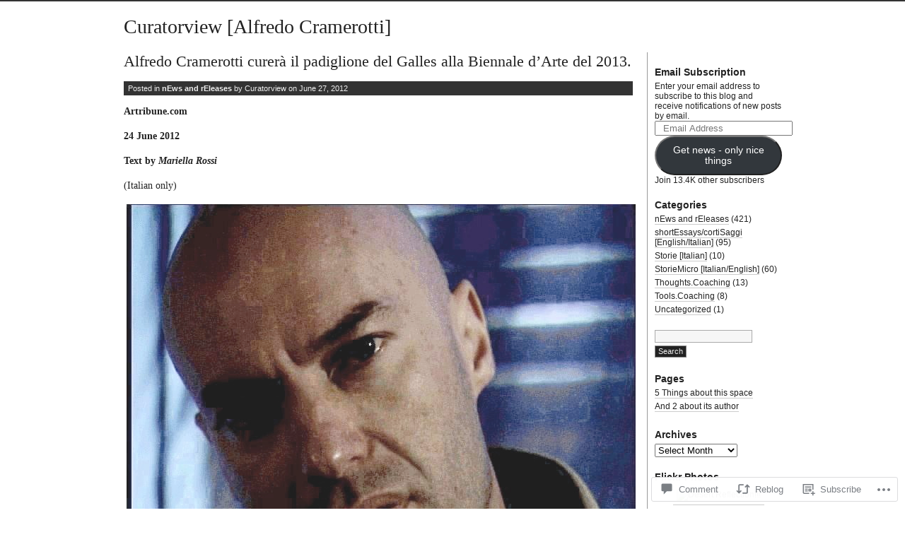

--- FILE ---
content_type: text/html; charset=UTF-8
request_url: https://alcramer.me/2012/06/27/alfredo-cramerotti-curera-il-padiglione-del-galles-alla-biennale-darte-del-2013/
body_size: 28592
content:
<!DOCTYPE html PUBLIC "-//W3C//DTD XHTML 1.0 Transitional//EN" "http://www.w3.org/TR/xhtml1/DTD/xhtml1-transitional.dtd">
<html xmlns="http://www.w3.org/1999/xhtml" lang="en">
<head profile="http://gmpg.org/xfn/11">
<meta http-equiv="Content-Type" content="text/html; charset=UTF-8" />
<title>Alfredo Cramerotti curerà il padiglione del Galles alla Biennale d’Arte del 2013. | Curatorview [Alfredo Cramerotti]</title>
<link rel="stylesheet" href="https://s0.wp.com/wp-content/themes/pub/journalist-13/style.css?m=1741693332i" type="text/css" media="screen" />
<link rel="pingback" href="https://alcramer.me/xmlrpc.php" />
<meta name='robots' content='max-image-preview:large' />
<meta name="google-site-verification" content="jRWV9r_ebxXfy8dHIrTwuTvpAMLur-xeuuQNeBGZe9A" />
<meta name="msvalidate.01" content="B055350A6A185718A81C103C3D8A0FE1" />

<!-- Async WordPress.com Remote Login -->
<script id="wpcom_remote_login_js">
var wpcom_remote_login_extra_auth = '';
function wpcom_remote_login_remove_dom_node_id( element_id ) {
	var dom_node = document.getElementById( element_id );
	if ( dom_node ) { dom_node.parentNode.removeChild( dom_node ); }
}
function wpcom_remote_login_remove_dom_node_classes( class_name ) {
	var dom_nodes = document.querySelectorAll( '.' + class_name );
	for ( var i = 0; i < dom_nodes.length; i++ ) {
		dom_nodes[ i ].parentNode.removeChild( dom_nodes[ i ] );
	}
}
function wpcom_remote_login_final_cleanup() {
	wpcom_remote_login_remove_dom_node_classes( "wpcom_remote_login_msg" );
	wpcom_remote_login_remove_dom_node_id( "wpcom_remote_login_key" );
	wpcom_remote_login_remove_dom_node_id( "wpcom_remote_login_validate" );
	wpcom_remote_login_remove_dom_node_id( "wpcom_remote_login_js" );
	wpcom_remote_login_remove_dom_node_id( "wpcom_request_access_iframe" );
	wpcom_remote_login_remove_dom_node_id( "wpcom_request_access_styles" );
}

// Watch for messages back from the remote login
window.addEventListener( "message", function( e ) {
	if ( e.origin === "https://r-login.wordpress.com" ) {
		var data = {};
		try {
			data = JSON.parse( e.data );
		} catch( e ) {
			wpcom_remote_login_final_cleanup();
			return;
		}

		if ( data.msg === 'LOGIN' ) {
			// Clean up the login check iframe
			wpcom_remote_login_remove_dom_node_id( "wpcom_remote_login_key" );

			var id_regex = new RegExp( /^[0-9]+$/ );
			var token_regex = new RegExp( /^.*|.*|.*$/ );
			if (
				token_regex.test( data.token )
				&& id_regex.test( data.wpcomid )
			) {
				// We have everything we need to ask for a login
				var script = document.createElement( "script" );
				script.setAttribute( "id", "wpcom_remote_login_validate" );
				script.src = '/remote-login.php?wpcom_remote_login=validate'
					+ '&wpcomid=' + data.wpcomid
					+ '&token=' + encodeURIComponent( data.token )
					+ '&host=' + window.location.protocol
					+ '//' + window.location.hostname
					+ '&postid=1491'
					+ '&is_singular=1';
				document.body.appendChild( script );
			}

			return;
		}

		// Safari ITP, not logged in, so redirect
		if ( data.msg === 'LOGIN-REDIRECT' ) {
			window.location = 'https://wordpress.com/log-in?redirect_to=' + window.location.href;
			return;
		}

		// Safari ITP, storage access failed, remove the request
		if ( data.msg === 'LOGIN-REMOVE' ) {
			var css_zap = 'html { -webkit-transition: margin-top 1s; transition: margin-top 1s; } /* 9001 */ html { margin-top: 0 !important; } * html body { margin-top: 0 !important; } @media screen and ( max-width: 782px ) { html { margin-top: 0 !important; } * html body { margin-top: 0 !important; } }';
			var style_zap = document.createElement( 'style' );
			style_zap.type = 'text/css';
			style_zap.appendChild( document.createTextNode( css_zap ) );
			document.body.appendChild( style_zap );

			var e = document.getElementById( 'wpcom_request_access_iframe' );
			e.parentNode.removeChild( e );

			document.cookie = 'wordpress_com_login_access=denied; path=/; max-age=31536000';

			return;
		}

		// Safari ITP
		if ( data.msg === 'REQUEST_ACCESS' ) {
			console.log( 'request access: safari' );

			// Check ITP iframe enable/disable knob
			if ( wpcom_remote_login_extra_auth !== 'safari_itp_iframe' ) {
				return;
			}

			// If we are in a "private window" there is no ITP.
			var private_window = false;
			try {
				var opendb = window.openDatabase( null, null, null, null );
			} catch( e ) {
				private_window = true;
			}

			if ( private_window ) {
				console.log( 'private window' );
				return;
			}

			var iframe = document.createElement( 'iframe' );
			iframe.id = 'wpcom_request_access_iframe';
			iframe.setAttribute( 'scrolling', 'no' );
			iframe.setAttribute( 'sandbox', 'allow-storage-access-by-user-activation allow-scripts allow-same-origin allow-top-navigation-by-user-activation' );
			iframe.src = 'https://r-login.wordpress.com/remote-login.php?wpcom_remote_login=request_access&origin=' + encodeURIComponent( data.origin ) + '&wpcomid=' + encodeURIComponent( data.wpcomid );

			var css = 'html { -webkit-transition: margin-top 1s; transition: margin-top 1s; } /* 9001 */ html { margin-top: 46px !important; } * html body { margin-top: 46px !important; } @media screen and ( max-width: 660px ) { html { margin-top: 71px !important; } * html body { margin-top: 71px !important; } #wpcom_request_access_iframe { display: block; height: 71px !important; } } #wpcom_request_access_iframe { border: 0px; height: 46px; position: fixed; top: 0; left: 0; width: 100%; min-width: 100%; z-index: 99999; background: #23282d; } ';

			var style = document.createElement( 'style' );
			style.type = 'text/css';
			style.id = 'wpcom_request_access_styles';
			style.appendChild( document.createTextNode( css ) );
			document.body.appendChild( style );

			document.body.appendChild( iframe );
		}

		if ( data.msg === 'DONE' ) {
			wpcom_remote_login_final_cleanup();
		}
	}
}, false );

// Inject the remote login iframe after the page has had a chance to load
// more critical resources
window.addEventListener( "DOMContentLoaded", function( e ) {
	var iframe = document.createElement( "iframe" );
	iframe.style.display = "none";
	iframe.setAttribute( "scrolling", "no" );
	iframe.setAttribute( "id", "wpcom_remote_login_key" );
	iframe.src = "https://r-login.wordpress.com/remote-login.php"
		+ "?wpcom_remote_login=key"
		+ "&origin=aHR0cHM6Ly9hbGNyYW1lci5tZQ%3D%3D"
		+ "&wpcomid=6495843"
		+ "&time=" + Math.floor( Date.now() / 1000 );
	document.body.appendChild( iframe );
}, false );
</script>
<link rel='dns-prefetch' href='//s0.wp.com' />
<link rel='dns-prefetch' href='//widgets.wp.com' />
<link rel="alternate" type="application/rss+xml" title="Curatorview [Alfredo Cramerotti] &raquo; Feed" href="https://alcramer.me/feed/" />
<link rel="alternate" type="application/rss+xml" title="Curatorview [Alfredo Cramerotti] &raquo; Comments Feed" href="https://alcramer.me/comments/feed/" />
<link rel="alternate" type="application/rss+xml" title="Curatorview [Alfredo Cramerotti] &raquo; Alfredo Cramerotti curerà il padiglione del Galles alla Biennale d’Arte del&nbsp;2013. Comments Feed" href="https://alcramer.me/2012/06/27/alfredo-cramerotti-curera-il-padiglione-del-galles-alla-biennale-darte-del-2013/feed/" />
	<script type="text/javascript">
		/* <![CDATA[ */
		function addLoadEvent(func) {
			var oldonload = window.onload;
			if (typeof window.onload != 'function') {
				window.onload = func;
			} else {
				window.onload = function () {
					oldonload();
					func();
				}
			}
		}
		/* ]]> */
	</script>
	<link crossorigin='anonymous' rel='stylesheet' id='all-css-0-1' href='/_static/??-eJxtzEkKgDAMQNELWYNjcSGeRdog1Q7BpHh9UQRBXD74fDhImRQFo0DIinxeXGRYUWg222PgHCEkmz0y7OhnQasosXxUGuYC/o/ebfh+b135FMZKd02th77t1hMpiDR+&cssminify=yes' type='text/css' media='all' />
<style id='wp-emoji-styles-inline-css'>

	img.wp-smiley, img.emoji {
		display: inline !important;
		border: none !important;
		box-shadow: none !important;
		height: 1em !important;
		width: 1em !important;
		margin: 0 0.07em !important;
		vertical-align: -0.1em !important;
		background: none !important;
		padding: 0 !important;
	}
/*# sourceURL=wp-emoji-styles-inline-css */
</style>
<link crossorigin='anonymous' rel='stylesheet' id='all-css-2-1' href='/wp-content/plugins/gutenberg-core/v22.4.2/build/styles/block-library/style.min.css?m=1769608164i&cssminify=yes' type='text/css' media='all' />
<style id='wp-block-library-inline-css'>
.has-text-align-justify {
	text-align:justify;
}
.has-text-align-justify{text-align:justify;}

/*# sourceURL=wp-block-library-inline-css */
</style><style id='global-styles-inline-css'>
:root{--wp--preset--aspect-ratio--square: 1;--wp--preset--aspect-ratio--4-3: 4/3;--wp--preset--aspect-ratio--3-4: 3/4;--wp--preset--aspect-ratio--3-2: 3/2;--wp--preset--aspect-ratio--2-3: 2/3;--wp--preset--aspect-ratio--16-9: 16/9;--wp--preset--aspect-ratio--9-16: 9/16;--wp--preset--color--black: #000000;--wp--preset--color--cyan-bluish-gray: #abb8c3;--wp--preset--color--white: #ffffff;--wp--preset--color--pale-pink: #f78da7;--wp--preset--color--vivid-red: #cf2e2e;--wp--preset--color--luminous-vivid-orange: #ff6900;--wp--preset--color--luminous-vivid-amber: #fcb900;--wp--preset--color--light-green-cyan: #7bdcb5;--wp--preset--color--vivid-green-cyan: #00d084;--wp--preset--color--pale-cyan-blue: #8ed1fc;--wp--preset--color--vivid-cyan-blue: #0693e3;--wp--preset--color--vivid-purple: #9b51e0;--wp--preset--gradient--vivid-cyan-blue-to-vivid-purple: linear-gradient(135deg,rgb(6,147,227) 0%,rgb(155,81,224) 100%);--wp--preset--gradient--light-green-cyan-to-vivid-green-cyan: linear-gradient(135deg,rgb(122,220,180) 0%,rgb(0,208,130) 100%);--wp--preset--gradient--luminous-vivid-amber-to-luminous-vivid-orange: linear-gradient(135deg,rgb(252,185,0) 0%,rgb(255,105,0) 100%);--wp--preset--gradient--luminous-vivid-orange-to-vivid-red: linear-gradient(135deg,rgb(255,105,0) 0%,rgb(207,46,46) 100%);--wp--preset--gradient--very-light-gray-to-cyan-bluish-gray: linear-gradient(135deg,rgb(238,238,238) 0%,rgb(169,184,195) 100%);--wp--preset--gradient--cool-to-warm-spectrum: linear-gradient(135deg,rgb(74,234,220) 0%,rgb(151,120,209) 20%,rgb(207,42,186) 40%,rgb(238,44,130) 60%,rgb(251,105,98) 80%,rgb(254,248,76) 100%);--wp--preset--gradient--blush-light-purple: linear-gradient(135deg,rgb(255,206,236) 0%,rgb(152,150,240) 100%);--wp--preset--gradient--blush-bordeaux: linear-gradient(135deg,rgb(254,205,165) 0%,rgb(254,45,45) 50%,rgb(107,0,62) 100%);--wp--preset--gradient--luminous-dusk: linear-gradient(135deg,rgb(255,203,112) 0%,rgb(199,81,192) 50%,rgb(65,88,208) 100%);--wp--preset--gradient--pale-ocean: linear-gradient(135deg,rgb(255,245,203) 0%,rgb(182,227,212) 50%,rgb(51,167,181) 100%);--wp--preset--gradient--electric-grass: linear-gradient(135deg,rgb(202,248,128) 0%,rgb(113,206,126) 100%);--wp--preset--gradient--midnight: linear-gradient(135deg,rgb(2,3,129) 0%,rgb(40,116,252) 100%);--wp--preset--font-size--small: 13px;--wp--preset--font-size--medium: 20px;--wp--preset--font-size--large: 36px;--wp--preset--font-size--x-large: 42px;--wp--preset--font-family--albert-sans: 'Albert Sans', sans-serif;--wp--preset--font-family--alegreya: Alegreya, serif;--wp--preset--font-family--arvo: Arvo, serif;--wp--preset--font-family--bodoni-moda: 'Bodoni Moda', serif;--wp--preset--font-family--bricolage-grotesque: 'Bricolage Grotesque', sans-serif;--wp--preset--font-family--cabin: Cabin, sans-serif;--wp--preset--font-family--chivo: Chivo, sans-serif;--wp--preset--font-family--commissioner: Commissioner, sans-serif;--wp--preset--font-family--cormorant: Cormorant, serif;--wp--preset--font-family--courier-prime: 'Courier Prime', monospace;--wp--preset--font-family--crimson-pro: 'Crimson Pro', serif;--wp--preset--font-family--dm-mono: 'DM Mono', monospace;--wp--preset--font-family--dm-sans: 'DM Sans', sans-serif;--wp--preset--font-family--dm-serif-display: 'DM Serif Display', serif;--wp--preset--font-family--domine: Domine, serif;--wp--preset--font-family--eb-garamond: 'EB Garamond', serif;--wp--preset--font-family--epilogue: Epilogue, sans-serif;--wp--preset--font-family--fahkwang: Fahkwang, sans-serif;--wp--preset--font-family--figtree: Figtree, sans-serif;--wp--preset--font-family--fira-sans: 'Fira Sans', sans-serif;--wp--preset--font-family--fjalla-one: 'Fjalla One', sans-serif;--wp--preset--font-family--fraunces: Fraunces, serif;--wp--preset--font-family--gabarito: Gabarito, system-ui;--wp--preset--font-family--ibm-plex-mono: 'IBM Plex Mono', monospace;--wp--preset--font-family--ibm-plex-sans: 'IBM Plex Sans', sans-serif;--wp--preset--font-family--ibarra-real-nova: 'Ibarra Real Nova', serif;--wp--preset--font-family--instrument-serif: 'Instrument Serif', serif;--wp--preset--font-family--inter: Inter, sans-serif;--wp--preset--font-family--josefin-sans: 'Josefin Sans', sans-serif;--wp--preset--font-family--jost: Jost, sans-serif;--wp--preset--font-family--libre-baskerville: 'Libre Baskerville', serif;--wp--preset--font-family--libre-franklin: 'Libre Franklin', sans-serif;--wp--preset--font-family--literata: Literata, serif;--wp--preset--font-family--lora: Lora, serif;--wp--preset--font-family--merriweather: Merriweather, serif;--wp--preset--font-family--montserrat: Montserrat, sans-serif;--wp--preset--font-family--newsreader: Newsreader, serif;--wp--preset--font-family--noto-sans-mono: 'Noto Sans Mono', sans-serif;--wp--preset--font-family--nunito: Nunito, sans-serif;--wp--preset--font-family--open-sans: 'Open Sans', sans-serif;--wp--preset--font-family--overpass: Overpass, sans-serif;--wp--preset--font-family--pt-serif: 'PT Serif', serif;--wp--preset--font-family--petrona: Petrona, serif;--wp--preset--font-family--piazzolla: Piazzolla, serif;--wp--preset--font-family--playfair-display: 'Playfair Display', serif;--wp--preset--font-family--plus-jakarta-sans: 'Plus Jakarta Sans', sans-serif;--wp--preset--font-family--poppins: Poppins, sans-serif;--wp--preset--font-family--raleway: Raleway, sans-serif;--wp--preset--font-family--roboto: Roboto, sans-serif;--wp--preset--font-family--roboto-slab: 'Roboto Slab', serif;--wp--preset--font-family--rubik: Rubik, sans-serif;--wp--preset--font-family--rufina: Rufina, serif;--wp--preset--font-family--sora: Sora, sans-serif;--wp--preset--font-family--source-sans-3: 'Source Sans 3', sans-serif;--wp--preset--font-family--source-serif-4: 'Source Serif 4', serif;--wp--preset--font-family--space-mono: 'Space Mono', monospace;--wp--preset--font-family--syne: Syne, sans-serif;--wp--preset--font-family--texturina: Texturina, serif;--wp--preset--font-family--urbanist: Urbanist, sans-serif;--wp--preset--font-family--work-sans: 'Work Sans', sans-serif;--wp--preset--spacing--20: 0.44rem;--wp--preset--spacing--30: 0.67rem;--wp--preset--spacing--40: 1rem;--wp--preset--spacing--50: 1.5rem;--wp--preset--spacing--60: 2.25rem;--wp--preset--spacing--70: 3.38rem;--wp--preset--spacing--80: 5.06rem;--wp--preset--shadow--natural: 6px 6px 9px rgba(0, 0, 0, 0.2);--wp--preset--shadow--deep: 12px 12px 50px rgba(0, 0, 0, 0.4);--wp--preset--shadow--sharp: 6px 6px 0px rgba(0, 0, 0, 0.2);--wp--preset--shadow--outlined: 6px 6px 0px -3px rgb(255, 255, 255), 6px 6px rgb(0, 0, 0);--wp--preset--shadow--crisp: 6px 6px 0px rgb(0, 0, 0);}:where(body) { margin: 0; }:where(.is-layout-flex){gap: 0.5em;}:where(.is-layout-grid){gap: 0.5em;}body .is-layout-flex{display: flex;}.is-layout-flex{flex-wrap: wrap;align-items: center;}.is-layout-flex > :is(*, div){margin: 0;}body .is-layout-grid{display: grid;}.is-layout-grid > :is(*, div){margin: 0;}body{padding-top: 0px;padding-right: 0px;padding-bottom: 0px;padding-left: 0px;}:root :where(.wp-element-button, .wp-block-button__link){background-color: #32373c;border-width: 0;color: #fff;font-family: inherit;font-size: inherit;font-style: inherit;font-weight: inherit;letter-spacing: inherit;line-height: inherit;padding-top: calc(0.667em + 2px);padding-right: calc(1.333em + 2px);padding-bottom: calc(0.667em + 2px);padding-left: calc(1.333em + 2px);text-decoration: none;text-transform: inherit;}.has-black-color{color: var(--wp--preset--color--black) !important;}.has-cyan-bluish-gray-color{color: var(--wp--preset--color--cyan-bluish-gray) !important;}.has-white-color{color: var(--wp--preset--color--white) !important;}.has-pale-pink-color{color: var(--wp--preset--color--pale-pink) !important;}.has-vivid-red-color{color: var(--wp--preset--color--vivid-red) !important;}.has-luminous-vivid-orange-color{color: var(--wp--preset--color--luminous-vivid-orange) !important;}.has-luminous-vivid-amber-color{color: var(--wp--preset--color--luminous-vivid-amber) !important;}.has-light-green-cyan-color{color: var(--wp--preset--color--light-green-cyan) !important;}.has-vivid-green-cyan-color{color: var(--wp--preset--color--vivid-green-cyan) !important;}.has-pale-cyan-blue-color{color: var(--wp--preset--color--pale-cyan-blue) !important;}.has-vivid-cyan-blue-color{color: var(--wp--preset--color--vivid-cyan-blue) !important;}.has-vivid-purple-color{color: var(--wp--preset--color--vivid-purple) !important;}.has-black-background-color{background-color: var(--wp--preset--color--black) !important;}.has-cyan-bluish-gray-background-color{background-color: var(--wp--preset--color--cyan-bluish-gray) !important;}.has-white-background-color{background-color: var(--wp--preset--color--white) !important;}.has-pale-pink-background-color{background-color: var(--wp--preset--color--pale-pink) !important;}.has-vivid-red-background-color{background-color: var(--wp--preset--color--vivid-red) !important;}.has-luminous-vivid-orange-background-color{background-color: var(--wp--preset--color--luminous-vivid-orange) !important;}.has-luminous-vivid-amber-background-color{background-color: var(--wp--preset--color--luminous-vivid-amber) !important;}.has-light-green-cyan-background-color{background-color: var(--wp--preset--color--light-green-cyan) !important;}.has-vivid-green-cyan-background-color{background-color: var(--wp--preset--color--vivid-green-cyan) !important;}.has-pale-cyan-blue-background-color{background-color: var(--wp--preset--color--pale-cyan-blue) !important;}.has-vivid-cyan-blue-background-color{background-color: var(--wp--preset--color--vivid-cyan-blue) !important;}.has-vivid-purple-background-color{background-color: var(--wp--preset--color--vivid-purple) !important;}.has-black-border-color{border-color: var(--wp--preset--color--black) !important;}.has-cyan-bluish-gray-border-color{border-color: var(--wp--preset--color--cyan-bluish-gray) !important;}.has-white-border-color{border-color: var(--wp--preset--color--white) !important;}.has-pale-pink-border-color{border-color: var(--wp--preset--color--pale-pink) !important;}.has-vivid-red-border-color{border-color: var(--wp--preset--color--vivid-red) !important;}.has-luminous-vivid-orange-border-color{border-color: var(--wp--preset--color--luminous-vivid-orange) !important;}.has-luminous-vivid-amber-border-color{border-color: var(--wp--preset--color--luminous-vivid-amber) !important;}.has-light-green-cyan-border-color{border-color: var(--wp--preset--color--light-green-cyan) !important;}.has-vivid-green-cyan-border-color{border-color: var(--wp--preset--color--vivid-green-cyan) !important;}.has-pale-cyan-blue-border-color{border-color: var(--wp--preset--color--pale-cyan-blue) !important;}.has-vivid-cyan-blue-border-color{border-color: var(--wp--preset--color--vivid-cyan-blue) !important;}.has-vivid-purple-border-color{border-color: var(--wp--preset--color--vivid-purple) !important;}.has-vivid-cyan-blue-to-vivid-purple-gradient-background{background: var(--wp--preset--gradient--vivid-cyan-blue-to-vivid-purple) !important;}.has-light-green-cyan-to-vivid-green-cyan-gradient-background{background: var(--wp--preset--gradient--light-green-cyan-to-vivid-green-cyan) !important;}.has-luminous-vivid-amber-to-luminous-vivid-orange-gradient-background{background: var(--wp--preset--gradient--luminous-vivid-amber-to-luminous-vivid-orange) !important;}.has-luminous-vivid-orange-to-vivid-red-gradient-background{background: var(--wp--preset--gradient--luminous-vivid-orange-to-vivid-red) !important;}.has-very-light-gray-to-cyan-bluish-gray-gradient-background{background: var(--wp--preset--gradient--very-light-gray-to-cyan-bluish-gray) !important;}.has-cool-to-warm-spectrum-gradient-background{background: var(--wp--preset--gradient--cool-to-warm-spectrum) !important;}.has-blush-light-purple-gradient-background{background: var(--wp--preset--gradient--blush-light-purple) !important;}.has-blush-bordeaux-gradient-background{background: var(--wp--preset--gradient--blush-bordeaux) !important;}.has-luminous-dusk-gradient-background{background: var(--wp--preset--gradient--luminous-dusk) !important;}.has-pale-ocean-gradient-background{background: var(--wp--preset--gradient--pale-ocean) !important;}.has-electric-grass-gradient-background{background: var(--wp--preset--gradient--electric-grass) !important;}.has-midnight-gradient-background{background: var(--wp--preset--gradient--midnight) !important;}.has-small-font-size{font-size: var(--wp--preset--font-size--small) !important;}.has-medium-font-size{font-size: var(--wp--preset--font-size--medium) !important;}.has-large-font-size{font-size: var(--wp--preset--font-size--large) !important;}.has-x-large-font-size{font-size: var(--wp--preset--font-size--x-large) !important;}.has-albert-sans-font-family{font-family: var(--wp--preset--font-family--albert-sans) !important;}.has-alegreya-font-family{font-family: var(--wp--preset--font-family--alegreya) !important;}.has-arvo-font-family{font-family: var(--wp--preset--font-family--arvo) !important;}.has-bodoni-moda-font-family{font-family: var(--wp--preset--font-family--bodoni-moda) !important;}.has-bricolage-grotesque-font-family{font-family: var(--wp--preset--font-family--bricolage-grotesque) !important;}.has-cabin-font-family{font-family: var(--wp--preset--font-family--cabin) !important;}.has-chivo-font-family{font-family: var(--wp--preset--font-family--chivo) !important;}.has-commissioner-font-family{font-family: var(--wp--preset--font-family--commissioner) !important;}.has-cormorant-font-family{font-family: var(--wp--preset--font-family--cormorant) !important;}.has-courier-prime-font-family{font-family: var(--wp--preset--font-family--courier-prime) !important;}.has-crimson-pro-font-family{font-family: var(--wp--preset--font-family--crimson-pro) !important;}.has-dm-mono-font-family{font-family: var(--wp--preset--font-family--dm-mono) !important;}.has-dm-sans-font-family{font-family: var(--wp--preset--font-family--dm-sans) !important;}.has-dm-serif-display-font-family{font-family: var(--wp--preset--font-family--dm-serif-display) !important;}.has-domine-font-family{font-family: var(--wp--preset--font-family--domine) !important;}.has-eb-garamond-font-family{font-family: var(--wp--preset--font-family--eb-garamond) !important;}.has-epilogue-font-family{font-family: var(--wp--preset--font-family--epilogue) !important;}.has-fahkwang-font-family{font-family: var(--wp--preset--font-family--fahkwang) !important;}.has-figtree-font-family{font-family: var(--wp--preset--font-family--figtree) !important;}.has-fira-sans-font-family{font-family: var(--wp--preset--font-family--fira-sans) !important;}.has-fjalla-one-font-family{font-family: var(--wp--preset--font-family--fjalla-one) !important;}.has-fraunces-font-family{font-family: var(--wp--preset--font-family--fraunces) !important;}.has-gabarito-font-family{font-family: var(--wp--preset--font-family--gabarito) !important;}.has-ibm-plex-mono-font-family{font-family: var(--wp--preset--font-family--ibm-plex-mono) !important;}.has-ibm-plex-sans-font-family{font-family: var(--wp--preset--font-family--ibm-plex-sans) !important;}.has-ibarra-real-nova-font-family{font-family: var(--wp--preset--font-family--ibarra-real-nova) !important;}.has-instrument-serif-font-family{font-family: var(--wp--preset--font-family--instrument-serif) !important;}.has-inter-font-family{font-family: var(--wp--preset--font-family--inter) !important;}.has-josefin-sans-font-family{font-family: var(--wp--preset--font-family--josefin-sans) !important;}.has-jost-font-family{font-family: var(--wp--preset--font-family--jost) !important;}.has-libre-baskerville-font-family{font-family: var(--wp--preset--font-family--libre-baskerville) !important;}.has-libre-franklin-font-family{font-family: var(--wp--preset--font-family--libre-franklin) !important;}.has-literata-font-family{font-family: var(--wp--preset--font-family--literata) !important;}.has-lora-font-family{font-family: var(--wp--preset--font-family--lora) !important;}.has-merriweather-font-family{font-family: var(--wp--preset--font-family--merriweather) !important;}.has-montserrat-font-family{font-family: var(--wp--preset--font-family--montserrat) !important;}.has-newsreader-font-family{font-family: var(--wp--preset--font-family--newsreader) !important;}.has-noto-sans-mono-font-family{font-family: var(--wp--preset--font-family--noto-sans-mono) !important;}.has-nunito-font-family{font-family: var(--wp--preset--font-family--nunito) !important;}.has-open-sans-font-family{font-family: var(--wp--preset--font-family--open-sans) !important;}.has-overpass-font-family{font-family: var(--wp--preset--font-family--overpass) !important;}.has-pt-serif-font-family{font-family: var(--wp--preset--font-family--pt-serif) !important;}.has-petrona-font-family{font-family: var(--wp--preset--font-family--petrona) !important;}.has-piazzolla-font-family{font-family: var(--wp--preset--font-family--piazzolla) !important;}.has-playfair-display-font-family{font-family: var(--wp--preset--font-family--playfair-display) !important;}.has-plus-jakarta-sans-font-family{font-family: var(--wp--preset--font-family--plus-jakarta-sans) !important;}.has-poppins-font-family{font-family: var(--wp--preset--font-family--poppins) !important;}.has-raleway-font-family{font-family: var(--wp--preset--font-family--raleway) !important;}.has-roboto-font-family{font-family: var(--wp--preset--font-family--roboto) !important;}.has-roboto-slab-font-family{font-family: var(--wp--preset--font-family--roboto-slab) !important;}.has-rubik-font-family{font-family: var(--wp--preset--font-family--rubik) !important;}.has-rufina-font-family{font-family: var(--wp--preset--font-family--rufina) !important;}.has-sora-font-family{font-family: var(--wp--preset--font-family--sora) !important;}.has-source-sans-3-font-family{font-family: var(--wp--preset--font-family--source-sans-3) !important;}.has-source-serif-4-font-family{font-family: var(--wp--preset--font-family--source-serif-4) !important;}.has-space-mono-font-family{font-family: var(--wp--preset--font-family--space-mono) !important;}.has-syne-font-family{font-family: var(--wp--preset--font-family--syne) !important;}.has-texturina-font-family{font-family: var(--wp--preset--font-family--texturina) !important;}.has-urbanist-font-family{font-family: var(--wp--preset--font-family--urbanist) !important;}.has-work-sans-font-family{font-family: var(--wp--preset--font-family--work-sans) !important;}
/*# sourceURL=global-styles-inline-css */
</style>

<style id='classic-theme-styles-inline-css'>
.wp-block-button__link{background-color:#32373c;border-radius:9999px;box-shadow:none;color:#fff;font-size:1.125em;padding:calc(.667em + 2px) calc(1.333em + 2px);text-decoration:none}.wp-block-file__button{background:#32373c;color:#fff}.wp-block-accordion-heading{margin:0}.wp-block-accordion-heading__toggle{background-color:inherit!important;color:inherit!important}.wp-block-accordion-heading__toggle:not(:focus-visible){outline:none}.wp-block-accordion-heading__toggle:focus,.wp-block-accordion-heading__toggle:hover{background-color:inherit!important;border:none;box-shadow:none;color:inherit;padding:var(--wp--preset--spacing--20,1em) 0;text-decoration:none}.wp-block-accordion-heading__toggle:focus-visible{outline:auto;outline-offset:0}
/*# sourceURL=/wp-content/plugins/gutenberg-core/v22.4.2/build/styles/block-library/classic.min.css */
</style>
<link crossorigin='anonymous' rel='stylesheet' id='all-css-4-1' href='/_static/??-eJx9jksOwjAMRC9EsEAtnwXiKCgfC1LqJIqd9vq4qtgAYmPJM/PsgbkYn5NgEqBmytjuMTH4XFF1KlZAE4QhWhyRNLb1zBv4jc1FGeNcqchsdFJsZOShIP/jBpRi/dOotJ5YDeCW3t5twhRyBdskkxWJ/osCrh5ci2OACavTzyoulflzX7pc6bI7Hk777tx1/fACNXxjkA==&cssminify=yes' type='text/css' media='all' />
<link rel='stylesheet' id='verbum-gutenberg-css-css' href='https://widgets.wp.com/verbum-block-editor/block-editor.css?ver=1738686361' media='all' />
<link crossorigin='anonymous' rel='stylesheet' id='all-css-6-1' href='/_static/??-eJx9i8sKg0AMAH/INSz2eZB+i25jSBs3solI/77bW4XS2wzMwLaEpNkxO8xrWGQlzgYb3wndYBJOzwLmL8E2mTXwuy84ilJFglp96b+JUINoGpw17yRMMnD5rLe5j4fr5XzqumN8vAFbwD/7&cssminify=yes' type='text/css' media='all' />
<style id='jetpack-global-styles-frontend-style-inline-css'>
:root { --font-headings: unset; --font-base: unset; --font-headings-default: -apple-system,BlinkMacSystemFont,"Segoe UI",Roboto,Oxygen-Sans,Ubuntu,Cantarell,"Helvetica Neue",sans-serif; --font-base-default: -apple-system,BlinkMacSystemFont,"Segoe UI",Roboto,Oxygen-Sans,Ubuntu,Cantarell,"Helvetica Neue",sans-serif;}
/*# sourceURL=jetpack-global-styles-frontend-style-inline-css */
</style>
<link crossorigin='anonymous' rel='stylesheet' id='all-css-8-1' href='/_static/??-eJyNjcsKAjEMRX/IGtQZBxfip0hMS9sxTYppGfx7H7gRN+7ugcs5sFRHKi1Ig9Jd5R6zGMyhVaTrh8G6QFHfORhYwlvw6P39PbPENZmt4G/ROQuBKWVkxxrVvuBH1lIoz2waILJekF+HUzlupnG3nQ77YZwfuRJIaQ==&cssminify=yes' type='text/css' media='all' />
<script type="text/javascript" id="jetpack_related-posts-js-extra">
/* <![CDATA[ */
var related_posts_js_options = {"post_heading":"h4"};
//# sourceURL=jetpack_related-posts-js-extra
/* ]]> */
</script>
<script type="text/javascript" id="wpcom-actionbar-placeholder-js-extra">
/* <![CDATA[ */
var actionbardata = {"siteID":"6495843","postID":"1491","siteURL":"https://alcramer.me","xhrURL":"https://alcramer.me/wp-admin/admin-ajax.php","nonce":"ed6cb78177","isLoggedIn":"","statusMessage":"","subsEmailDefault":"instantly","proxyScriptUrl":"https://s0.wp.com/wp-content/js/wpcom-proxy-request.js?m=1513050504i&amp;ver=20211021","shortlink":"https://wp.me/prfRF-o3","i18n":{"followedText":"New posts from this site will now appear in your \u003Ca href=\"https://wordpress.com/reader\"\u003EReader\u003C/a\u003E","foldBar":"Collapse this bar","unfoldBar":"Expand this bar","shortLinkCopied":"Shortlink copied to clipboard."}};
//# sourceURL=wpcom-actionbar-placeholder-js-extra
/* ]]> */
</script>
<script type="text/javascript" id="jetpack-mu-wpcom-settings-js-before">
/* <![CDATA[ */
var JETPACK_MU_WPCOM_SETTINGS = {"assetsUrl":"https://s0.wp.com/wp-content/mu-plugins/jetpack-mu-wpcom-plugin/sun/jetpack_vendor/automattic/jetpack-mu-wpcom/src/build/"};
//# sourceURL=jetpack-mu-wpcom-settings-js-before
/* ]]> */
</script>
<script crossorigin='anonymous' type='text/javascript'  src='/_static/??/wp-content/mu-plugins/jetpack-plugin/sun/_inc/build/related-posts/related-posts.min.js,/wp-content/js/rlt-proxy.js?m=1755011788j'></script>
<script type="text/javascript" id="rlt-proxy-js-after">
/* <![CDATA[ */
	rltInitialize( {"token":null,"iframeOrigins":["https:\/\/widgets.wp.com"]} );
//# sourceURL=rlt-proxy-js-after
/* ]]> */
</script>
<link rel="EditURI" type="application/rsd+xml" title="RSD" href="https://alcramer.wordpress.com/xmlrpc.php?rsd" />
<meta name="generator" content="WordPress.com" />
<link rel="canonical" href="https://alcramer.me/2012/06/27/alfredo-cramerotti-curera-il-padiglione-del-galles-alla-biennale-darte-del-2013/" />
<link rel='shortlink' href='https://wp.me/prfRF-o3' />
<link rel="alternate" type="application/json+oembed" href="https://public-api.wordpress.com/oembed/?format=json&amp;url=https%3A%2F%2Falcramer.me%2F2012%2F06%2F27%2Falfredo-cramerotti-curera-il-padiglione-del-galles-alla-biennale-darte-del-2013%2F&amp;for=wpcom-auto-discovery" /><link rel="alternate" type="application/xml+oembed" href="https://public-api.wordpress.com/oembed/?format=xml&amp;url=https%3A%2F%2Falcramer.me%2F2012%2F06%2F27%2Falfredo-cramerotti-curera-il-padiglione-del-galles-alla-biennale-darte-del-2013%2F&amp;for=wpcom-auto-discovery" />
<!-- Jetpack Open Graph Tags -->
<meta property="og:type" content="article" />
<meta property="og:title" content="Alfredo Cramerotti curerà il padiglione del Galles alla Biennale d’Arte del 2013." />
<meta property="og:url" content="https://alcramer.me/2012/06/27/alfredo-cramerotti-curera-il-padiglione-del-galles-alla-biennale-darte-del-2013/" />
<meta property="og:description" content="È ufficiale: Alfredo Cramerotti, classe 1967, sarà il curatore del padiglione gallese alla prossima Biennale d’Arte di Venezia. Ed è ufficiale, concedetecelo, anche che Artribune porta buono, e com…" />
<meta property="article:published_time" content="2012-06-27T17:50:23+00:00" />
<meta property="article:modified_time" content="2012-06-27T17:50:23+00:00" />
<meta property="og:site_name" content="Curatorview [Alfredo Cramerotti]" />
<meta property="og:image" content="https://alcramer.me/wp-content/uploads/2012/06/alfred-4_1.jpg" />
<meta property="og:image:width" content="720" />
<meta property="og:image:height" content="576" />
<meta property="og:image:alt" content="" />
<meta property="og:locale" content="en_US" />
<meta property="article:publisher" content="https://www.facebook.com/WordPresscom" />
<meta name="twitter:creator" content="@alcramer" />
<meta name="twitter:site" content="@alcramer" />
<meta name="twitter:text:title" content="Alfredo Cramerotti curerà il padiglione del Galles alla Biennale d’Arte del&nbsp;2013." />
<meta name="twitter:image" content="https://alcramer.me/wp-content/uploads/2012/06/alfred-4_1.jpg?w=640" />
<meta name="twitter:card" content="summary_large_image" />

<!-- End Jetpack Open Graph Tags -->
<link rel="shortcut icon" type="image/x-icon" href="https://secure.gravatar.com/blavatar/f9c6df58622c3fbf425a7f225b99775f601f20188e08ca719a87dac6d946cdfc?s=32" sizes="16x16" />
<link rel="icon" type="image/x-icon" href="https://secure.gravatar.com/blavatar/f9c6df58622c3fbf425a7f225b99775f601f20188e08ca719a87dac6d946cdfc?s=32" sizes="16x16" />
<link rel="apple-touch-icon" href="https://secure.gravatar.com/blavatar/f9c6df58622c3fbf425a7f225b99775f601f20188e08ca719a87dac6d946cdfc?s=114" />
<link rel='openid.server' href='https://alcramer.me/?openidserver=1' />
<link rel='openid.delegate' href='https://alcramer.me/' />
<link rel="search" type="application/opensearchdescription+xml" href="https://alcramer.me/osd.xml" title="Curatorview [Alfredo Cramerotti]" />
<link rel="search" type="application/opensearchdescription+xml" href="https://s1.wp.com/opensearch.xml" title="WordPress.com" />
		<style id="wpcom-hotfix-masterbar-style">
			@media screen and (min-width: 783px) {
				#wpadminbar .quicklinks li#wp-admin-bar-my-account.with-avatar > a img {
					margin-top: 5px;
				}
			}
		</style>
		<meta name="description" content="È ufficiale: Alfredo Cramerotti, classe 1967, sarà il curatore del padiglione gallese alla prossima Biennale d’Arte di Venezia. Ed è ufficiale, concedetecelo, anche che Artribune porta buono, e comunque ci azzecca sempre: era accaduto per Vincenzo de Bellis alla direzione di MiArt, accade ora con Cramerotti, che noi davamo per favorito nell’incarico già un paio&hellip;" />

<meta name='geo.position' content='53.319891;-3.826510' />
<meta name='ICBM' content='53.319891, -3.826510' />
<link crossorigin='anonymous' rel='stylesheet' id='all-css-0-3' href='/_static/??-eJyVjssKwkAMRX/INowP1IX4KdKmg6SdScJkQn+/FR/gTpfncjhcmLVB4Rq5QvZGk9+JDcZYtcPpxWDOcCNG6JPgZGAzaSwtmm3g50CWwVM0wK6IW0wf5z382XseckrDir1hIa0kq/tFbSZ+hK/5Eo6H3fkU9mE7Lr2lXSA=&cssminify=yes' type='text/css' media='all' />
</head>

<body class="wp-singular post-template-default single single-post postid-1491 single-format-standard wp-theme-pubjournalist-13 customizer-styles-applied jetpack-reblog-enabled">
<div id="container">
<div id="skip">
	<p><a href="#content" title="Skip to site content">Skip to content</a></p>
	<p><a href="#search" title="Skip to search" accesskey="s">Skip to search - Accesskey = s</a></p>
</div>
	<h1><a href="https://alcramer.me/">Curatorview [Alfredo Cramerotti]</a></h1>

<div id="content">
<div class="post-1491 post type-post status-publish format-standard hentry category-news-and-releases tag-alfredo-cramerotti tag-amanda-farr tag-arts-council-wales tag-biennale-di-venezia tag-galles tag-llandudno tag-mariella-rossi tag-mostyn-art-gallery tag-padiglione-del-galles tag-venezia-2013 tag-wales-in-venice">
		<h2 id="post-1491">
					Alfredo Cramerotti curerà il padiglione del Galles alla Biennale d’Arte del&nbsp;2013.			</h2>
	<div class="meta">
		Posted in <a href="https://alcramer.me/category/news-and-releases/" rel="category tag">nEws and rEleases</a> by Curatorview on June 27, 2012	</div>
	<div class="main">
		<p><strong>Artribune.com</strong></p>
<p><strong>24 June 2012</strong></p>
<p><strong>Text by <em>Mariella Rossi</em></strong></p>
<p>(Italian only)</p>
<p><a href="https://alcramer.me/wp-content/uploads/2012/06/alfred-4_1.jpg"><img data-attachment-id="1492" data-permalink="https://alcramer.me/2012/06/27/alfredo-cramerotti-curera-il-padiglione-del-galles-alla-biennale-darte-del-2013/alfred-4_1/" data-orig-file="https://alcramer.me/wp-content/uploads/2012/06/alfred-4_1.jpg" data-orig-size="720,576" data-comments-opened="1" data-image-meta="{&quot;aperture&quot;:&quot;0&quot;,&quot;credit&quot;:&quot;&quot;,&quot;camera&quot;:&quot;&quot;,&quot;caption&quot;:&quot;&quot;,&quot;created_timestamp&quot;:&quot;0&quot;,&quot;copyright&quot;:&quot;&quot;,&quot;focal_length&quot;:&quot;0&quot;,&quot;iso&quot;:&quot;0&quot;,&quot;shutter_speed&quot;:&quot;0&quot;,&quot;title&quot;:&quot;&quot;}" data-image-title="alfred 4_1" data-image-description="" data-image-caption="" data-medium-file="https://alcramer.me/wp-content/uploads/2012/06/alfred-4_1.jpg?w=300" data-large-file="https://alcramer.me/wp-content/uploads/2012/06/alfred-4_1.jpg?w=720" class="alignnone size-full wp-image-1492" title="alfred 4_1" src="https://alcramer.me/wp-content/uploads/2012/06/alfred-4_1.jpg?w=720&#038;h=576" alt="" width="720" height="576" srcset="https://alcramer.me/wp-content/uploads/2012/06/alfred-4_1.jpg 720w, https://alcramer.me/wp-content/uploads/2012/06/alfred-4_1.jpg?w=150&amp;h=120 150w, https://alcramer.me/wp-content/uploads/2012/06/alfred-4_1.jpg?w=300&amp;h=240 300w" sizes="(max-width: 720px) 100vw, 720px" /></a></p>
<p>È ufficiale: <strong>Alfredo Cramerotti</strong>, classe 1967, sarà il curatore del padiglione gallese alla prossima <em>Biennale d’Arte</em> di Venezia. Ed è ufficiale, concedetecelo, anche che <em>Artribune</em> porta buono, e comunque ci azzecca sempre: era accaduto per Vincenzo de Bellis alla direzione di <em>MiArt</em>, accade ora con Cramerotti, che noi davamo per favorito nell’incarico già un paio di settimane fa.</p>
<p>Da un anno è il direttore del centro d’arte contemporanea più importante del Galles – il Mostyn –, e lo abbiamo raggiunto telefonicamente nella città dove vive e dove si trova il centro che dirige: Llandudno. Non ha avuto dubbi la commissione dell’Art Council of Wales, che ha decretato la sua proposta (con Amanda Farr della Oriel Davies Gallery, presentando un progetto di Bedwyr Williams) vincitrice del concorso indetto per il padiglione a Venezia (“<em>Qui si fa così: viene lanciata una open call per trovare il curatore</em>”, spiega). Facile capire subito anche come fuori dall’Italia sia possibile farsi valere per il proprio merito, malgrado lui neghi di essere scappato definitivamente: “<em>Tornerei anche in Italia, se ci fosse una buona occasione</em>”.<br />
L’ha portato fuori dall’Italia la continua sensazione di incompletezza, una necessità di continuare a imparare. Ha lasciato Trento per la prima volta per frequentare in Toscana la facoltà di architettura. Non l’ha finita, ma ha aperto una galleria: “<em>In tre anni ho fatto cinquantaquattro mostre, secondo un ritmo intensissimo, quasi folle, che riuscivo a tenere solo perché ero giovane</em>”, scherza. Del resto l’arte è nel suo DNA, visto che il fratello è pittore.<br />
Lui stesso ama definirsi artista, piuttosto che curatore, perché “<em>quando fai un lavoro curatoriale, approfondisci una ricerca e la presenti al pubblico in modo discorsivo, anche questo è fare arte</em>”. E a Londra è giunto come artista in residenza al Florence Trust Studio, poi la sua eclettica formazione è passata nel 2000 per Berlino, per un master universitario triennale di “arte nel contesto”, poi studi critico-teorici a Malmö in Svezia. “<em>Vivevo a Copenhagen, dove lavoravo anche in TV. A Berlino lavoravo in radio: mi è sempre piaciuto avere un piede nell’arte e uno altrove, ad esempio nei media o nel commercio</em>”. Nel 2008 è a Derby, incaricato di inaugurare come curatore capo un nuovo spazio espositivo: il QUAD. Il resto è storia nota: “<em>Non posso anticipare nulla per contratto &#8211;</em>, oppone alle domande sulla Biennale -. <em>La mostra di Bedwyr Williams sarà un percorso attraverso stanze diverse all’interno della Ludoteca tra i Giardini e l’Arsenale. Qui lo spettatore sarà coinvolto in una sfida della percezione fisica di quanto lo circonda</em>”.</p>
<p>&nbsp;</p>
		<div id="geo-post-1491" class="geo geo-post" style="display: none">
			<span class="latitude">53.319891</span>
			<span class="longitude">-3.826510</span>
		</div><div id="jp-post-flair" class="sharedaddy sd-like-enabled sd-sharing-enabled"><div class="sharedaddy sd-sharing-enabled"><div class="robots-nocontent sd-block sd-social sd-social-icon-text sd-sharing"><h3 class="sd-title">Share this:</h3><div class="sd-content"><ul><li class="share-email"><a rel="nofollow noopener noreferrer"
				data-shared="sharing-email-1491"
				class="share-email sd-button share-icon"
				href="mailto:?subject=%5BShared%20Post%5D%20Alfredo%20Cramerotti%20curer%C3%A0%20il%20padiglione%20del%20Galles%20alla%20Biennale%20d%E2%80%99Arte%20del%202013.&#038;body=https%3A%2F%2Falcramer.me%2F2012%2F06%2F27%2Falfredo-cramerotti-curera-il-padiglione-del-galles-alla-biennale-darte-del-2013%2F&#038;share=email"
				target="_blank"
				aria-labelledby="sharing-email-1491"
				data-email-share-error-title="Do you have email set up?" data-email-share-error-text="If you&#039;re having problems sharing via email, you might not have email set up for your browser. You may need to create a new email yourself." data-email-share-nonce="0be4aac9db" data-email-share-track-url="https://alcramer.me/2012/06/27/alfredo-cramerotti-curera-il-padiglione-del-galles-alla-biennale-darte-del-2013/?share=email">
				<span id="sharing-email-1491" hidden>Email a link to a friend (Opens in new window)</span>
				<span>Email</span>
			</a></li><li class="share-print"><a rel="nofollow noopener noreferrer"
				data-shared="sharing-print-1491"
				class="share-print sd-button share-icon"
				href="https://alcramer.me/2012/06/27/alfredo-cramerotti-curera-il-padiglione-del-galles-alla-biennale-darte-del-2013/#print?share=print"
				target="_blank"
				aria-labelledby="sharing-print-1491"
				>
				<span id="sharing-print-1491" hidden>Print (Opens in new window)</span>
				<span>Print</span>
			</a></li><li><a href="#" class="sharing-anchor sd-button share-more"><span>More</span></a></li><li class="share-end"></li></ul><div class="sharing-hidden"><div class="inner" style="display: none;"><ul><li class="share-twitter"><a rel="nofollow noopener noreferrer"
				data-shared="sharing-twitter-1491"
				class="share-twitter sd-button share-icon"
				href="https://alcramer.me/2012/06/27/alfredo-cramerotti-curera-il-padiglione-del-galles-alla-biennale-darte-del-2013/?share=twitter"
				target="_blank"
				aria-labelledby="sharing-twitter-1491"
				>
				<span id="sharing-twitter-1491" hidden>Share on X (Opens in new window)</span>
				<span>X</span>
			</a></li><li class="share-facebook"><a rel="nofollow noopener noreferrer"
				data-shared="sharing-facebook-1491"
				class="share-facebook sd-button share-icon"
				href="https://alcramer.me/2012/06/27/alfredo-cramerotti-curera-il-padiglione-del-galles-alla-biennale-darte-del-2013/?share=facebook"
				target="_blank"
				aria-labelledby="sharing-facebook-1491"
				>
				<span id="sharing-facebook-1491" hidden>Share on Facebook (Opens in new window)</span>
				<span>Facebook</span>
			</a></li><li class="share-linkedin"><a rel="nofollow noopener noreferrer"
				data-shared="sharing-linkedin-1491"
				class="share-linkedin sd-button share-icon"
				href="https://alcramer.me/2012/06/27/alfredo-cramerotti-curera-il-padiglione-del-galles-alla-biennale-darte-del-2013/?share=linkedin"
				target="_blank"
				aria-labelledby="sharing-linkedin-1491"
				>
				<span id="sharing-linkedin-1491" hidden>Share on LinkedIn (Opens in new window)</span>
				<span>LinkedIn</span>
			</a></li><li class="share-tumblr"><a rel="nofollow noopener noreferrer"
				data-shared="sharing-tumblr-1491"
				class="share-tumblr sd-button share-icon"
				href="https://alcramer.me/2012/06/27/alfredo-cramerotti-curera-il-padiglione-del-galles-alla-biennale-darte-del-2013/?share=tumblr"
				target="_blank"
				aria-labelledby="sharing-tumblr-1491"
				>
				<span id="sharing-tumblr-1491" hidden>Share on Tumblr (Opens in new window)</span>
				<span>Tumblr</span>
			</a></li><li class="share-reddit"><a rel="nofollow noopener noreferrer"
				data-shared="sharing-reddit-1491"
				class="share-reddit sd-button share-icon"
				href="https://alcramer.me/2012/06/27/alfredo-cramerotti-curera-il-padiglione-del-galles-alla-biennale-darte-del-2013/?share=reddit"
				target="_blank"
				aria-labelledby="sharing-reddit-1491"
				>
				<span id="sharing-reddit-1491" hidden>Share on Reddit (Opens in new window)</span>
				<span>Reddit</span>
			</a></li><li class="share-pinterest"><a rel="nofollow noopener noreferrer"
				data-shared="sharing-pinterest-1491"
				class="share-pinterest sd-button share-icon"
				href="https://alcramer.me/2012/06/27/alfredo-cramerotti-curera-il-padiglione-del-galles-alla-biennale-darte-del-2013/?share=pinterest"
				target="_blank"
				aria-labelledby="sharing-pinterest-1491"
				>
				<span id="sharing-pinterest-1491" hidden>Share on Pinterest (Opens in new window)</span>
				<span>Pinterest</span>
			</a></li><li class="share-end"></li></ul></div></div></div></div></div><div class='sharedaddy sd-block sd-like jetpack-likes-widget-wrapper jetpack-likes-widget-unloaded' id='like-post-wrapper-6495843-1491-697c89a3cab41' data-src='//widgets.wp.com/likes/index.html?ver=20260130#blog_id=6495843&amp;post_id=1491&amp;origin=alcramer.wordpress.com&amp;obj_id=6495843-1491-697c89a3cab41&amp;domain=alcramer.me' data-name='like-post-frame-6495843-1491-697c89a3cab41' data-title='Like or Reblog'><div class='likes-widget-placeholder post-likes-widget-placeholder' style='height: 55px;'><span class='button'><span>Like</span></span> <span class='loading'>Loading...</span></div><span class='sd-text-color'></span><a class='sd-link-color'></a></div>
<div id='jp-relatedposts' class='jp-relatedposts' >
	<h3 class="jp-relatedposts-headline"><em>Related</em></h3>
</div></div>	</div>
			<div class="tags">
		Tagged with: <a href="https://alcramer.me/tag/alfredo-cramerotti/" rel="tag">alfredo cramerotti</a>, <a href="https://alcramer.me/tag/amanda-farr/" rel="tag">Amanda Farr</a>, <a href="https://alcramer.me/tag/arts-council-wales/" rel="tag">Arts Council Wales</a>, <a href="https://alcramer.me/tag/biennale-di-venezia/" rel="tag">Biennale di Venezia</a>, <a href="https://alcramer.me/tag/galles/" rel="tag">galles</a>, <a href="https://alcramer.me/tag/llandudno/" rel="tag">llandudno</a>, <a href="https://alcramer.me/tag/mariella-rossi/" rel="tag">Mariella Rossi</a>, <a href="https://alcramer.me/tag/mostyn-art-gallery/" rel="tag">Mostyn Art Gallery</a>, <a href="https://alcramer.me/tag/padiglione-del-galles/" rel="tag">padiglione del Galles</a>, <a href="https://alcramer.me/tag/venezia-2013/" rel="tag">Venezia 2013</a>, <a href="https://alcramer.me/tag/wales-in-venice/" rel="tag">Wales in Venice</a> 		</div>
		<div class="comments">
				<p><a href="https://alcramer.me/2012/06/27/alfredo-cramerotti-curera-il-padiglione-del-galles-alla-biennale-darte-del-2013/#respond">leave a comment</a></p>
	</div>
</div>

<div class="navigation">
<div class="previous">&laquo; <a href="https://alcramer.me/2012/06/25/meeting-with-curators-presentation-and-networking-event-ica-london/" rel="prev">Meeting with Curators: Presentation and Networking event @ ICA&nbsp;London</a></div>
<div class="next"><a href="https://alcramer.me/2012/06/29/cramerotti-wales-in-venice-2013-newspapers-articles-cramerotti-e-il-padiglione-del-galles-alla-biennale-di-venezia-2013-articoli-giornali/" rel="next">Cramerotti &amp; Wales in Venice 2013 (newspapers articles) / Cramerotti e il Padiglione del Galles alla Biennale di Venezia 2013 (articoli&nbsp;giornali)</a> &raquo;</div>
</div>


<a name="comments" id="comments"></a>




	<div id="respond" class="comment-respond">
		<h3 id="reply-title" class="comment-reply-title">Leave a comment <small><a rel="nofollow" id="cancel-comment-reply-link" href="/2012/06/27/alfredo-cramerotti-curera-il-padiglione-del-galles-alla-biennale-darte-del-2013/#respond" style="display:none;">Cancel reply</a></small></h3><form action="https://alcramer.me/wp-comments-post.php" method="post" id="commentform" class="comment-form">


<div class="comment-form__verbum transparent"></div><div class="verbum-form-meta"><input type='hidden' name='comment_post_ID' value='1491' id='comment_post_ID' />
<input type='hidden' name='comment_parent' id='comment_parent' value='0' />

			<input type="hidden" name="highlander_comment_nonce" id="highlander_comment_nonce" value="cb5e4e5dc0" />
			<input type="hidden" name="verbum_show_subscription_modal" value="" /></div><p style="display: none;"><input type="hidden" id="akismet_comment_nonce" name="akismet_comment_nonce" value="8482e1839e" /></p><p style="display: none !important;" class="akismet-fields-container" data-prefix="ak_"><label>&#916;<textarea name="ak_hp_textarea" cols="45" rows="8" maxlength="100"></textarea></label><input type="hidden" id="ak_js_1" name="ak_js" value="139"/><script type="text/javascript">
/* <![CDATA[ */
document.getElementById( "ak_js_1" ).setAttribute( "value", ( new Date() ).getTime() );
/* ]]> */
</script>
</p></form>	</div><!-- #respond -->
	


<div id="postnav"></div>

</div> <!-- End content -->

<div id="sidebar">
<h3><label for="subscribe-field">Email Subscription</label></h3>

			<div class="wp-block-jetpack-subscriptions__container">
			<form
				action="https://subscribe.wordpress.com"
				method="post"
				accept-charset="utf-8"
				data-blog="6495843"
				data-post_access_level="everybody"
				id="subscribe-blog"
			>
				<p>Enter your email address to subscribe to this blog and receive notifications of new posts by email.</p>
				<p id="subscribe-email">
					<label
						id="subscribe-field-label"
						for="subscribe-field"
						class="screen-reader-text"
					>
						Email Address:					</label>

					<input
							type="email"
							name="email"
							autocomplete="email"
							
							style="width: 95%; padding: 1px 10px"
							placeholder="Email Address"
							value=""
							id="subscribe-field"
							required
						/>				</p>

				<p id="subscribe-submit"
									>
					<input type="hidden" name="action" value="subscribe"/>
					<input type="hidden" name="blog_id" value="6495843"/>
					<input type="hidden" name="source" value="https://alcramer.me/2012/06/27/alfredo-cramerotti-curera-il-padiglione-del-galles-alla-biennale-darte-del-2013/"/>
					<input type="hidden" name="sub-type" value="widget"/>
					<input type="hidden" name="redirect_fragment" value="subscribe-blog"/>
					<input type="hidden" id="_wpnonce" name="_wpnonce" value="bb37300bd4" />					<button type="submit"
													class="wp-block-button__link"
																	>
						Get news - only nice things					</button>
				</p>
			</form>
							<div class="wp-block-jetpack-subscriptions__subscount">
					Join 13.4K other subscribers				</div>
						</div>
			
<h3>Categories</h3>
			<ul>
					<li class="cat-item cat-item-909902"><a href="https://alcramer.me/category/news-and-releases/">nEws and rEleases</a> (421)
</li>
	<li class="cat-item cat-item-41033033"><a href="https://alcramer.me/category/shortessayscortisaggi-englishitalian/">shortEssays/cortiSaggi [English/Italian]</a> (95)
</li>
	<li class="cat-item cat-item-42679797"><a href="https://alcramer.me/category/storie-italian/">Storie [Italian]</a> (10)
</li>
	<li class="cat-item cat-item-42679935"><a href="https://alcramer.me/category/storiemicro-italianenglish/">StorieMicro [Italian/English]</a> (60)
</li>
	<li class="cat-item cat-item-42679966"><a href="https://alcramer.me/category/thoughts-coaching/">Thoughts.Coaching</a> (13)
</li>
	<li class="cat-item cat-item-42679972"><a href="https://alcramer.me/category/tools-coaching/">Tools.Coaching</a> (8)
</li>
	<li class="cat-item cat-item-1"><a href="https://alcramer.me/category/uncategorized/">Uncategorized</a> (1)
</li>
			</ul>

			<form role="search" method="get" id="searchform" class="searchform" action="https://alcramer.me/">
				<div>
					<label class="screen-reader-text" for="s">Search for:</label>
					<input type="text" value="" name="s" id="s" />
					<input type="submit" id="searchsubmit" value="Search" />
				</div>
			</form><h3>Pages</h3>
			<ul>
				<li class="page_item page-item-5"><a href="https://alcramer.me/about-2-2/">5 Things about this&nbsp;space</a></li>
<li class="page_item page-item-391"><a href="https://alcramer.me/thisisme/">And 2 about its&nbsp;author</a></li>
			</ul>

			<h3>Archives</h3>		<label class="screen-reader-text" for="archives-dropdown-2">Archives</label>
		<select id="archives-dropdown-2" name="archive-dropdown">
			
			<option value="">Select Month</option>
				<option value='https://alcramer.me/2025/04/'> April 2025 </option>
	<option value='https://alcramer.me/2024/06/'> June 2024 </option>
	<option value='https://alcramer.me/2023/11/'> November 2023 </option>
	<option value='https://alcramer.me/2023/10/'> October 2023 </option>
	<option value='https://alcramer.me/2023/07/'> July 2023 </option>
	<option value='https://alcramer.me/2023/06/'> June 2023 </option>
	<option value='https://alcramer.me/2023/05/'> May 2023 </option>
	<option value='https://alcramer.me/2023/04/'> April 2023 </option>
	<option value='https://alcramer.me/2023/03/'> March 2023 </option>
	<option value='https://alcramer.me/2023/02/'> February 2023 </option>
	<option value='https://alcramer.me/2023/01/'> January 2023 </option>
	<option value='https://alcramer.me/2022/12/'> December 2022 </option>
	<option value='https://alcramer.me/2022/11/'> November 2022 </option>
	<option value='https://alcramer.me/2022/10/'> October 2022 </option>
	<option value='https://alcramer.me/2022/09/'> September 2022 </option>
	<option value='https://alcramer.me/2022/08/'> August 2022 </option>
	<option value='https://alcramer.me/2022/06/'> June 2022 </option>
	<option value='https://alcramer.me/2022/04/'> April 2022 </option>
	<option value='https://alcramer.me/2022/03/'> March 2022 </option>
	<option value='https://alcramer.me/2022/02/'> February 2022 </option>
	<option value='https://alcramer.me/2021/12/'> December 2021 </option>
	<option value='https://alcramer.me/2021/10/'> October 2021 </option>
	<option value='https://alcramer.me/2021/07/'> July 2021 </option>
	<option value='https://alcramer.me/2021/06/'> June 2021 </option>
	<option value='https://alcramer.me/2021/05/'> May 2021 </option>
	<option value='https://alcramer.me/2021/03/'> March 2021 </option>
	<option value='https://alcramer.me/2021/02/'> February 2021 </option>
	<option value='https://alcramer.me/2020/12/'> December 2020 </option>
	<option value='https://alcramer.me/2020/11/'> November 2020 </option>
	<option value='https://alcramer.me/2020/10/'> October 2020 </option>
	<option value='https://alcramer.me/2020/09/'> September 2020 </option>
	<option value='https://alcramer.me/2020/08/'> August 2020 </option>
	<option value='https://alcramer.me/2020/07/'> July 2020 </option>
	<option value='https://alcramer.me/2020/05/'> May 2020 </option>
	<option value='https://alcramer.me/2020/04/'> April 2020 </option>
	<option value='https://alcramer.me/2020/03/'> March 2020 </option>
	<option value='https://alcramer.me/2020/02/'> February 2020 </option>
	<option value='https://alcramer.me/2020/01/'> January 2020 </option>
	<option value='https://alcramer.me/2019/11/'> November 2019 </option>
	<option value='https://alcramer.me/2019/10/'> October 2019 </option>
	<option value='https://alcramer.me/2019/07/'> July 2019 </option>
	<option value='https://alcramer.me/2019/06/'> June 2019 </option>
	<option value='https://alcramer.me/2019/05/'> May 2019 </option>
	<option value='https://alcramer.me/2019/04/'> April 2019 </option>
	<option value='https://alcramer.me/2019/03/'> March 2019 </option>
	<option value='https://alcramer.me/2019/02/'> February 2019 </option>
	<option value='https://alcramer.me/2019/01/'> January 2019 </option>
	<option value='https://alcramer.me/2018/12/'> December 2018 </option>
	<option value='https://alcramer.me/2018/11/'> November 2018 </option>
	<option value='https://alcramer.me/2018/09/'> September 2018 </option>
	<option value='https://alcramer.me/2018/08/'> August 2018 </option>
	<option value='https://alcramer.me/2018/07/'> July 2018 </option>
	<option value='https://alcramer.me/2018/06/'> June 2018 </option>
	<option value='https://alcramer.me/2018/05/'> May 2018 </option>
	<option value='https://alcramer.me/2018/04/'> April 2018 </option>
	<option value='https://alcramer.me/2018/03/'> March 2018 </option>
	<option value='https://alcramer.me/2018/01/'> January 2018 </option>
	<option value='https://alcramer.me/2017/12/'> December 2017 </option>
	<option value='https://alcramer.me/2017/11/'> November 2017 </option>
	<option value='https://alcramer.me/2017/10/'> October 2017 </option>
	<option value='https://alcramer.me/2017/09/'> September 2017 </option>
	<option value='https://alcramer.me/2017/08/'> August 2017 </option>
	<option value='https://alcramer.me/2017/07/'> July 2017 </option>
	<option value='https://alcramer.me/2017/05/'> May 2017 </option>
	<option value='https://alcramer.me/2017/04/'> April 2017 </option>
	<option value='https://alcramer.me/2017/03/'> March 2017 </option>
	<option value='https://alcramer.me/2017/02/'> February 2017 </option>
	<option value='https://alcramer.me/2017/01/'> January 2017 </option>
	<option value='https://alcramer.me/2016/11/'> November 2016 </option>
	<option value='https://alcramer.me/2016/10/'> October 2016 </option>
	<option value='https://alcramer.me/2016/09/'> September 2016 </option>
	<option value='https://alcramer.me/2016/08/'> August 2016 </option>
	<option value='https://alcramer.me/2016/07/'> July 2016 </option>
	<option value='https://alcramer.me/2016/06/'> June 2016 </option>
	<option value='https://alcramer.me/2016/05/'> May 2016 </option>
	<option value='https://alcramer.me/2016/02/'> February 2016 </option>
	<option value='https://alcramer.me/2016/01/'> January 2016 </option>
	<option value='https://alcramer.me/2015/12/'> December 2015 </option>
	<option value='https://alcramer.me/2015/11/'> November 2015 </option>
	<option value='https://alcramer.me/2015/09/'> September 2015 </option>
	<option value='https://alcramer.me/2015/08/'> August 2015 </option>
	<option value='https://alcramer.me/2015/07/'> July 2015 </option>
	<option value='https://alcramer.me/2015/05/'> May 2015 </option>
	<option value='https://alcramer.me/2015/04/'> April 2015 </option>
	<option value='https://alcramer.me/2015/03/'> March 2015 </option>
	<option value='https://alcramer.me/2014/12/'> December 2014 </option>
	<option value='https://alcramer.me/2014/11/'> November 2014 </option>
	<option value='https://alcramer.me/2014/10/'> October 2014 </option>
	<option value='https://alcramer.me/2014/09/'> September 2014 </option>
	<option value='https://alcramer.me/2014/07/'> July 2014 </option>
	<option value='https://alcramer.me/2014/05/'> May 2014 </option>
	<option value='https://alcramer.me/2014/04/'> April 2014 </option>
	<option value='https://alcramer.me/2014/03/'> March 2014 </option>
	<option value='https://alcramer.me/2014/01/'> January 2014 </option>
	<option value='https://alcramer.me/2013/11/'> November 2013 </option>
	<option value='https://alcramer.me/2013/10/'> October 2013 </option>
	<option value='https://alcramer.me/2013/09/'> September 2013 </option>
	<option value='https://alcramer.me/2013/08/'> August 2013 </option>
	<option value='https://alcramer.me/2013/07/'> July 2013 </option>
	<option value='https://alcramer.me/2013/06/'> June 2013 </option>
	<option value='https://alcramer.me/2013/05/'> May 2013 </option>
	<option value='https://alcramer.me/2013/04/'> April 2013 </option>
	<option value='https://alcramer.me/2013/03/'> March 2013 </option>
	<option value='https://alcramer.me/2013/02/'> February 2013 </option>
	<option value='https://alcramer.me/2013/01/'> January 2013 </option>
	<option value='https://alcramer.me/2012/12/'> December 2012 </option>
	<option value='https://alcramer.me/2012/11/'> November 2012 </option>
	<option value='https://alcramer.me/2012/10/'> October 2012 </option>
	<option value='https://alcramer.me/2012/09/'> September 2012 </option>
	<option value='https://alcramer.me/2012/08/'> August 2012 </option>
	<option value='https://alcramer.me/2012/07/'> July 2012 </option>
	<option value='https://alcramer.me/2012/06/'> June 2012 </option>
	<option value='https://alcramer.me/2012/05/'> May 2012 </option>
	<option value='https://alcramer.me/2012/04/'> April 2012 </option>
	<option value='https://alcramer.me/2012/03/'> March 2012 </option>
	<option value='https://alcramer.me/2012/02/'> February 2012 </option>
	<option value='https://alcramer.me/2012/01/'> January 2012 </option>
	<option value='https://alcramer.me/2011/12/'> December 2011 </option>
	<option value='https://alcramer.me/2011/11/'> November 2011 </option>
	<option value='https://alcramer.me/2011/10/'> October 2011 </option>
	<option value='https://alcramer.me/2011/09/'> September 2011 </option>
	<option value='https://alcramer.me/2011/08/'> August 2011 </option>
	<option value='https://alcramer.me/2011/07/'> July 2011 </option>
	<option value='https://alcramer.me/2011/06/'> June 2011 </option>
	<option value='https://alcramer.me/2011/05/'> May 2011 </option>
	<option value='https://alcramer.me/2011/04/'> April 2011 </option>
	<option value='https://alcramer.me/2011/03/'> March 2011 </option>
	<option value='https://alcramer.me/2011/02/'> February 2011 </option>
	<option value='https://alcramer.me/2011/01/'> January 2011 </option>
	<option value='https://alcramer.me/2010/12/'> December 2010 </option>
	<option value='https://alcramer.me/2010/11/'> November 2010 </option>
	<option value='https://alcramer.me/2010/10/'> October 2010 </option>
	<option value='https://alcramer.me/2010/09/'> September 2010 </option>
	<option value='https://alcramer.me/2010/08/'> August 2010 </option>
	<option value='https://alcramer.me/2010/06/'> June 2010 </option>
	<option value='https://alcramer.me/2010/05/'> May 2010 </option>
	<option value='https://alcramer.me/2010/04/'> April 2010 </option>
	<option value='https://alcramer.me/2010/03/'> March 2010 </option>
	<option value='https://alcramer.me/2010/02/'> February 2010 </option>
	<option value='https://alcramer.me/2009/12/'> December 2009 </option>
	<option value='https://alcramer.me/2009/11/'> November 2009 </option>
	<option value='https://alcramer.me/2009/10/'> October 2009 </option>
	<option value='https://alcramer.me/2009/09/'> September 2009 </option>
	<option value='https://alcramer.me/2009/08/'> August 2009 </option>
	<option value='https://alcramer.me/2009/07/'> July 2009 </option>
	<option value='https://alcramer.me/2009/06/'> June 2009 </option>
	<option value='https://alcramer.me/2009/05/'> May 2009 </option>
	<option value='https://alcramer.me/2009/04/'> April 2009 </option>
	<option value='https://alcramer.me/2009/02/'> February 2009 </option>
	<option value='https://alcramer.me/2008/12/'> December 2008 </option>
	<option value='https://alcramer.me/2008/11/'> November 2008 </option>
	<option value='https://alcramer.me/2008/05/'> May 2008 </option>
	<option value='https://alcramer.me/2008/04/'> April 2008 </option>
	<option value='https://alcramer.me/2008/02/'> February 2008 </option>
	<option value='https://alcramer.me/2007/12/'> December 2007 </option>
	<option value='https://alcramer.me/2007/11/'> November 2007 </option>
	<option value='https://alcramer.me/2007/10/'> October 2007 </option>
	<option value='https://alcramer.me/2007/09/'> September 2007 </option>
	<option value='https://alcramer.me/2007/08/'> August 2007 </option>
	<option value='https://alcramer.me/2007/06/'> June 2007 </option>
	<option value='https://alcramer.me/2007/05/'> May 2007 </option>
	<option value='https://alcramer.me/2007/04/'> April 2007 </option>
	<option value='https://alcramer.me/2007/01/'> January 2007 </option>
	<option value='https://alcramer.me/2006/03/'> March 2006 </option>
	<option value='https://alcramer.me/2005/12/'> December 2005 </option>
	<option value='https://alcramer.me/2005/09/'> September 2005 </option>
	<option value='https://alcramer.me/2005/08/'> August 2005 </option>
	<option value='https://alcramer.me/2005/07/'> July 2005 </option>
	<option value='https://alcramer.me/2005/05/'> May 2005 </option>
	<option value='https://alcramer.me/2005/04/'> April 2005 </option>
	<option value='https://alcramer.me/2005/03/'> March 2005 </option>

		</select>

			<script type="text/javascript">
/* <![CDATA[ */

( ( dropdownId ) => {
	const dropdown = document.getElementById( dropdownId );
	function onSelectChange() {
		setTimeout( () => {
			if ( 'escape' === dropdown.dataset.lastkey ) {
				return;
			}
			if ( dropdown.value ) {
				document.location.href = dropdown.value;
			}
		}, 250 );
	}
	function onKeyUp( event ) {
		if ( 'Escape' === event.key ) {
			dropdown.dataset.lastkey = 'escape';
		} else {
			delete dropdown.dataset.lastkey;
		}
	}
	function onClick() {
		delete dropdown.dataset.lastkey;
	}
	dropdown.addEventListener( 'keyup', onKeyUp );
	dropdown.addEventListener( 'click', onClick );
	dropdown.addEventListener( 'change', onSelectChange );
})( "archives-dropdown-2" );

//# sourceURL=WP_Widget_Archives%3A%3Awidget
/* ]]> */
</script>
<h3>Flickr Photos</h3><!-- Start of Flickr Widget -->
<div class="flickr-wrapper flickr-size-thumbnail">
	<div class="flickr-images">
		<a href="https://www.flickr.com/photos/154268410@N02/55067676529/"><img src="https://live.staticflickr.com/65535/55067676529_0221a2f98b_s.jpg" alt="Desert Reflection!!!" title="Desert Reflection!!!"  /></a><a href="https://www.flickr.com/photos/ophi06/55067661839/"><img src="https://live.staticflickr.com/65535/55067661839_c51458be2a_s.jpg" alt="Monticole bleu (please zoom-in)" title="Monticole bleu (please zoom-in)"  /></a><a href="https://www.flickr.com/photos/99230652@N04/55067638129/"><img src="https://live.staticflickr.com/65535/55067638129_53478a2bcf_s.jpg" alt="Galanthus nivalis" title="Galanthus nivalis"  /></a><a href="https://www.flickr.com/photos/o_bernard/55067717035/"><img src="https://live.staticflickr.com/65535/55067717035_b86fd9faf1_s.jpg" alt="Come on !" title="Come on !"  /></a><a href="https://www.flickr.com/photos/gregorydolivet/55067236356/"><img src="https://live.staticflickr.com/65535/55067236356_9224f8d5dd_s.jpg" alt="DSC_8311 Saint-André des Eaux, port de la chaussée neuve" title="DSC_8311 Saint-André des Eaux, port de la chaussée neuve"  /></a>	</div>

			<a class="flickr-more" href="http://www.flickr.com/explore/interesting/">
			More Photos		</a>
	</div>
<!-- End of Flickr Widget -->
<h3>Blogroll</h3>
	<ul class='xoxo blogroll'>
<li><a href="http://en.wikipedia.org/wiki/Aesthetic_Journalism" rel="noopener" title="Wiki page of Aesthetic Journalism" target="_blank">Aesthetic Journalism</a></li>
<li><a href="http://www.agmculture.org" rel="co-worker colleague noopener" title="Annual art &amp; media symposium, changing location but also theme, form and collaborators" target="_blank">AGM art &amp; media roaming project</a></li>
<li><a href="http://www.aica-uk.org.uk/AICA_UK/About.html" rel="colleague noopener" title="International Association of Art Critics &#8211; UK section" target="_blank">AICA International Association of Art Critics</a></li>
<li><a href="http://www.alcramer.net" rel="me noopener" title="My own (complete) website" target="_top">alcramer</a></li>
<li><a href="http://www.artribune.com/2011/06/l%E2%80%99italia-che-emigra-alfredo-cramerotti-va-a-dirigere-un-importante-centro-d%E2%80%99arte-in-galles/" rel="co-worker noopener" title="Online and printed magazine of contemporary art" target="_blank">Artribune</a></li>
<li><a href="http://www.axisweb.org/seCVPG.aspx?ARTISTID=8884" rel="noopener" title="My profile on Axis" target="_blank">Axis &#8211; Visual Association</a></li>
<li><a href="http://ck.kein.org/auditors" rel="colleague noopener" title="PhD research programme Goldsmiths College London" target="_blank">c/k Curatorial/Knowledge PhD group</a></li>
<li><a href="http://www.creativeafricanetwork.com/person/8251/en" rel="friend colleague noopener" title="Professional networking site of African practitioners in the art &amp; creative sector" target="_blank">CAN Creative Africa Network</a></li>
<li><a href="http://www.chamberarchive.org" rel="co-worker colleague noopener" title="Media, arttisitc and curatorial unit producing exhibitions, festivals, TV and video production, publishing" target="_blank">CPS Chamber of Public Secrets</a></li>
<li><a href="http://www.digicult.it/digimag_eng/" rel="co-worker noopener" title="Enjoy the digital culture" target="_blank">DigiCult / DigiMag</a></li>
<li><a href="http://www.newport.ac.uk/research/researchcentres/researchcentres/ecpr/PhDresearch/Pages/AlfredoCramerotti.aspx" rel="noopener" title="Page PhD Research: Expanded Photography: The Hyperimage" target="_blank">eCPR European Centre for Photography Research, UNiversity of Wales, Newport</a></li>
<li><a href="http://www.exibart.com/profilo/index.asp?idutente=76241&#038;preview=si" rel="colleague noopener" title="Professional networking site of artists, gallerists and curators &#8211; Italy based" target="_blank">Exibart professional</a></li>
<li><a href="http://www.facebook.com/#!/alcramer" rel="friend co-worker colleague noopener" title="Friends and contacts scattered around the world" target="_blank">Facebook</a></li>
<li><a href="http://www.flickr.com/people/79815038@N00/" rel="friend co-worker colleague noopener" title="My profile on Flickr" target="_blank">Flickr</a></li>
<li><a href="http://www.iktsite.org/" rel="colleague noopener" title="International Association of Curators of Contemporary Art" target="_blank">IKT International Association of Curators of Contemporary Art</a></li>
<li><a href="http://kranfilm.net/author/alfredo-cramerotti/" rel="friend co-worker colleague noopener" title="International collective of videoartists and filmmakers fostering cinematic dialogue and exchange." target="_blank">Kran Film Collective</a></li>
<li><a href="http://www.labforculture.org/en/users/site-users/site-members/alfredo-cramerotti2" rel="contact colleague noopener" title="LabforCulture cultural network &#8211; Holland based" target="_blank">LabforCulture cultural network</a></li>
<li><a href="http://www.linkedin.com/profile?viewProfile=&#038;key=22059364&#038;locale=en_US&#038;trk=tab_pro" rel="noopener" title="My profile on LinkedIn" target="_blank">LinkedIn</a></li>
<li><a href="http://www.manifesta8.es" rel="noopener" title="Website of Manifesta 8, the European Biennial of Contemporary Art, Murcia and Cartagena, Spain, 2010-2011" target="_blank">Manifesta 8 Biennial of Contemporary Art</a></li>
<li><a href="http://mediageographies.blogspot.com/" rel="me" title="how media practices reflect media geographies, and their relation to the lived environment and human activities.">Media Geographies</a></li>
<li><a href="http://www.mendeley.com/profiles/alfredo-cramerotti/" rel="contact colleague noopener" title="Academic research network and free download of texts" target="_blank">Mendeley academic research network</a></li>
<li><a href="http://www.naymz.com/alfredo_cramerotti_2638307" rel="contact colleague noopener" title="International professional networking site" target="_blank">Naymz professional</a></li>
<li><a href="http://www.nowpublic.com/np-1-1386712" rel="contact colleague noopener" title="News and citizen journalism platform" target="_blank">NowPublic news and citizen journalism platform</a></li>
<li><a href="http://www.newworknetwork.org.uk/userinfo.php?uid=2278" rel="colleague noopener" title="Curators and artists network based in the UK" target="_blank">NWN New Work Network</a></li>
<li><a href="http://www.derbyquad.co.uk" rel="friend met co-worker co-resident noopener" title="Centre for art, film and media in Derby, UK" target="_blank">QUAD</a></li>
<li><a href="http://www.roots-routes.org/?p=4099" rel="co-worker noopener" title="Research on Visual Culture" target="_blank">Roots-Routes</a></li>
<li><a href="http://universes-in-universe.org/eng/intartdata/curators/c_e/alfredo_cramerotti" rel="contact colleague noopener" title="Professional network of artists and curators focussed on Middle East, Asian and African regions" target="_blank">UiU Universes in Universe / Nafas Magazine</a></li>
<li><a href="http://www.vaga.co.uk/" rel="colleague noopener" title="UK Visual Arts and Galleries Association" target="_blank">VAGA Visual Arts and Galleries Association</a></li>
<li><a href="http://vimeo.com/alcramer/groups" rel="friend co-worker colleague noopener" title="A place where video essayists can propose their work, discuss and share with peers and interested audiences" target="_blank">VImeo&#039;s Video Essay group</a></li>
<li><a href="https://www.xing.com/profile/Alfredo_Cramerotti" rel="contact colleague noopener" title="Networking website for professionals &#8211; German based" target="_blank">XING professional</a></li>

	</ul>

<h3>				<a href="http://del.icio.us/alcramer"></a>
				</h3>			<div id="delicious-box" style="margin: 0; padding: 0; border: none;"> </div>
			<script type="text/javascript">
				function render_delicious( data ) {
					var ul = document.createElement( 'ul' );
					for ( var i = 0, post; post = data[i]; i++ ) {
						var li = document.createElement( 'li' );
						var a  = document.createElement( 'a' );
						a.setAttribute( 'href', post.u );
						a.appendChild( document.createTextNode( post.d ) );
						li.appendChild( a );
						ul.appendChild( li );
					}
					ul.setAttribute( 'id', 'delicious-list' );
					document.getElementById( 'delicious-box' ).appendChild( ul );
				}
			</script>
			<script type="text/javascript" src="https://delicious.com/v2/json/alcramer?count=0&#038;callback=render_delicious"></script>
			<h3>alcramer web activity</h3><p><a href="http://en.gravatar.com/alfredomc"><img referrerpolicy="no-referrer" alt='Unknown&#039;s avatar' src='https://2.gravatar.com/avatar/bde11efe2159e43663f60db1209631d9cb47465f46adb4098b826924e1d7a613?s=96&#038;d=identicon&#038;r=G' srcset='https://2.gravatar.com/avatar/bde11efe2159e43663f60db1209631d9cb47465f46adb4098b826924e1d7a613?s=96&#038;d=identicon&#038;r=G 1x, https://2.gravatar.com/avatar/bde11efe2159e43663f60db1209631d9cb47465f46adb4098b826924e1d7a613?s=144&#038;d=identicon&#038;r=G 1.5x, https://2.gravatar.com/avatar/bde11efe2159e43663f60db1209631d9cb47465f46adb4098b826924e1d7a613?s=192&#038;d=identicon&#038;r=G 2x, https://2.gravatar.com/avatar/bde11efe2159e43663f60db1209631d9cb47465f46adb4098b826924e1d7a613?s=288&#038;d=identicon&#038;r=G 3x, https://2.gravatar.com/avatar/bde11efe2159e43663f60db1209631d9cb47465f46adb4098b826924e1d7a613?s=384&#038;d=identicon&#038;r=G 4x' class='avatar avatar-96 grav-widget-none' height='96' width='96' loading='lazy' decoding='async' /></a></p>

			</div>

<div class="clearleft"></div>

<!-- begin footer -->
</div>
	<div id="footer">
	<p> </p>
	</div>

<!--  -->
<script type="speculationrules">
{"prefetch":[{"source":"document","where":{"and":[{"href_matches":"/*"},{"not":{"href_matches":["/wp-*.php","/wp-admin/*","/files/*","/wp-content/*","/wp-content/plugins/*","/wp-content/themes/pub/journalist-13/*","/*\\?(.+)"]}},{"not":{"selector_matches":"a[rel~=\"nofollow\"]"}},{"not":{"selector_matches":".no-prefetch, .no-prefetch a"}}]},"eagerness":"conservative"}]}
</script>
<script type="text/javascript" src="//0.gravatar.com/js/hovercards/hovercards.min.js?ver=202605924dcd77a86c6f1d3698ec27fc5da92b28585ddad3ee636c0397cf312193b2a1" id="grofiles-cards-js"></script>
<script type="text/javascript" id="wpgroho-js-extra">
/* <![CDATA[ */
var WPGroHo = {"my_hash":""};
//# sourceURL=wpgroho-js-extra
/* ]]> */
</script>
<script crossorigin='anonymous' type='text/javascript'  src='/wp-content/mu-plugins/gravatar-hovercards/wpgroho.js?m=1610363240i'></script>

	<script>
		// Initialize and attach hovercards to all gravatars
		( function() {
			function init() {
				if ( typeof Gravatar === 'undefined' ) {
					return;
				}

				if ( typeof Gravatar.init !== 'function' ) {
					return;
				}

				Gravatar.profile_cb = function ( hash, id ) {
					WPGroHo.syncProfileData( hash, id );
				};

				Gravatar.my_hash = WPGroHo.my_hash;
				Gravatar.init(
					'body',
					'#wp-admin-bar-my-account',
					{
						i18n: {
							'Edit your profile →': 'Edit your profile →',
							'View profile →': 'View profile →',
							'Contact': 'Contact',
							'Send money': 'Send money',
							'Sorry, we are unable to load this Gravatar profile.': 'Sorry, we are unable to load this Gravatar profile.',
							'Gravatar not found.': 'Gravatar not found.',
							'Too Many Requests.': 'Too Many Requests.',
							'Internal Server Error.': 'Internal Server Error.',
							'Is this you?': 'Is this you?',
							'Claim your free profile.': 'Claim your free profile.',
							'Email': 'Email',
							'Home Phone': 'Home Phone',
							'Work Phone': 'Work Phone',
							'Cell Phone': 'Cell Phone',
							'Contact Form': 'Contact Form',
							'Calendar': 'Calendar',
						},
					}
				);
			}

			if ( document.readyState !== 'loading' ) {
				init();
			} else {
				document.addEventListener( 'DOMContentLoaded', init );
			}
		} )();
	</script>

		<div style="display:none">
	<div class="grofile-hash-map-2f5dc7db68f83f79ffd6b1d17b245ea4">
	</div>
	</div>
		<div id="actionbar" dir="ltr" style="display: none;"
			class="actnbr-pub-journalist-13 actnbr-has-follow actnbr-has-actions">
		<ul>
								<li class="actnbr-btn actnbr-hidden">
						<a class="actnbr-action actnbr-actn-comment" href="https://alcramer.me/2012/06/27/alfredo-cramerotti-curera-il-padiglione-del-galles-alla-biennale-darte-del-2013/#respond">
							<svg class="gridicon gridicons-comment" height="20" width="20" xmlns="http://www.w3.org/2000/svg" viewBox="0 0 24 24"><g><path d="M12 16l-5 5v-5H5c-1.1 0-2-.9-2-2V5c0-1.1.9-2 2-2h14c1.1 0 2 .9 2 2v9c0 1.1-.9 2-2 2h-7z"/></g></svg>							<span>Comment						</span>
						</a>
					</li>
									<li class="actnbr-btn actnbr-hidden">
						<a class="actnbr-action actnbr-actn-reblog" href="">
							<svg class="gridicon gridicons-reblog" height="20" width="20" xmlns="http://www.w3.org/2000/svg" viewBox="0 0 24 24"><g><path d="M22.086 9.914L20 7.828V18c0 1.105-.895 2-2 2h-7v-2h7V7.828l-2.086 2.086L14.5 8.5 19 4l4.5 4.5-1.414 1.414zM6 16.172V6h7V4H6c-1.105 0-2 .895-2 2v10.172l-2.086-2.086L.5 15.5 5 20l4.5-4.5-1.414-1.414L6 16.172z"/></g></svg><span>Reblog</span>
						</a>
					</li>
									<li class="actnbr-btn actnbr-hidden">
								<a class="actnbr-action actnbr-actn-follow " href="">
			<svg class="gridicon" height="20" width="20" xmlns="http://www.w3.org/2000/svg" viewBox="0 0 20 20"><path clip-rule="evenodd" d="m4 4.5h12v6.5h1.5v-6.5-1.5h-1.5-12-1.5v1.5 10.5c0 1.1046.89543 2 2 2h7v-1.5h-7c-.27614 0-.5-.2239-.5-.5zm10.5 2h-9v1.5h9zm-5 3h-4v1.5h4zm3.5 1.5h-1v1h1zm-1-1.5h-1.5v1.5 1 1.5h1.5 1 1.5v-1.5-1-1.5h-1.5zm-2.5 2.5h-4v1.5h4zm6.5 1.25h1.5v2.25h2.25v1.5h-2.25v2.25h-1.5v-2.25h-2.25v-1.5h2.25z"  fill-rule="evenodd"></path></svg>
			<span>Subscribe</span>
		</a>
		<a class="actnbr-action actnbr-actn-following  no-display" href="">
			<svg class="gridicon" height="20" width="20" xmlns="http://www.w3.org/2000/svg" viewBox="0 0 20 20"><path fill-rule="evenodd" clip-rule="evenodd" d="M16 4.5H4V15C4 15.2761 4.22386 15.5 4.5 15.5H11.5V17H4.5C3.39543 17 2.5 16.1046 2.5 15V4.5V3H4H16H17.5V4.5V12.5H16V4.5ZM5.5 6.5H14.5V8H5.5V6.5ZM5.5 9.5H9.5V11H5.5V9.5ZM12 11H13V12H12V11ZM10.5 9.5H12H13H14.5V11V12V13.5H13H12H10.5V12V11V9.5ZM5.5 12H9.5V13.5H5.5V12Z" fill="#008A20"></path><path class="following-icon-tick" d="M13.5 16L15.5 18L19 14.5" stroke="#008A20" stroke-width="1.5"></path></svg>
			<span>Subscribed</span>
		</a>
							<div class="actnbr-popover tip tip-top-left actnbr-notice" id="follow-bubble">
							<div class="tip-arrow"></div>
							<div class="tip-inner actnbr-follow-bubble">
															<ul>
											<li class="actnbr-sitename">
			<a href="https://alcramer.me">
				<img loading='lazy' alt='' src='https://secure.gravatar.com/blavatar/f9c6df58622c3fbf425a7f225b99775f601f20188e08ca719a87dac6d946cdfc?s=50&#038;d=https%3A%2F%2Fs0.wp.com%2Fi%2Flogo%2Fwpcom-gray-white.png' srcset='https://secure.gravatar.com/blavatar/f9c6df58622c3fbf425a7f225b99775f601f20188e08ca719a87dac6d946cdfc?s=50&#038;d=https%3A%2F%2Fs0.wp.com%2Fi%2Flogo%2Fwpcom-gray-white.png 1x, https://secure.gravatar.com/blavatar/f9c6df58622c3fbf425a7f225b99775f601f20188e08ca719a87dac6d946cdfc?s=75&#038;d=https%3A%2F%2Fs0.wp.com%2Fi%2Flogo%2Fwpcom-gray-white.png 1.5x, https://secure.gravatar.com/blavatar/f9c6df58622c3fbf425a7f225b99775f601f20188e08ca719a87dac6d946cdfc?s=100&#038;d=https%3A%2F%2Fs0.wp.com%2Fi%2Flogo%2Fwpcom-gray-white.png 2x, https://secure.gravatar.com/blavatar/f9c6df58622c3fbf425a7f225b99775f601f20188e08ca719a87dac6d946cdfc?s=150&#038;d=https%3A%2F%2Fs0.wp.com%2Fi%2Flogo%2Fwpcom-gray-white.png 3x, https://secure.gravatar.com/blavatar/f9c6df58622c3fbf425a7f225b99775f601f20188e08ca719a87dac6d946cdfc?s=200&#038;d=https%3A%2F%2Fs0.wp.com%2Fi%2Flogo%2Fwpcom-gray-white.png 4x' class='avatar avatar-50' height='50' width='50' />				Curatorview [Alfredo Cramerotti]			</a>
		</li>
										<div class="actnbr-message no-display"></div>
									<form method="post" action="https://subscribe.wordpress.com" accept-charset="utf-8" style="display: none;">
																						<div class="actnbr-follow-count">Join 74 other subscribers</div>
																					<div>
										<input type="email" name="email" placeholder="Enter your email address" class="actnbr-email-field" aria-label="Enter your email address" />
										</div>
										<input type="hidden" name="action" value="subscribe" />
										<input type="hidden" name="blog_id" value="6495843" />
										<input type="hidden" name="source" value="https://alcramer.me/2012/06/27/alfredo-cramerotti-curera-il-padiglione-del-galles-alla-biennale-darte-del-2013/" />
										<input type="hidden" name="sub-type" value="actionbar-follow" />
										<input type="hidden" id="_wpnonce" name="_wpnonce" value="bb37300bd4" />										<div class="actnbr-button-wrap">
											<button type="submit" value="Sign me up">
												Sign me up											</button>
										</div>
									</form>
									<li class="actnbr-login-nudge">
										<div>
											Already have a WordPress.com account? <a href="https://wordpress.com/log-in?redirect_to=https%3A%2F%2Fr-login.wordpress.com%2Fremote-login.php%3Faction%3Dlink%26back%3Dhttps%253A%252F%252Falcramer.me%252F2012%252F06%252F27%252Falfredo-cramerotti-curera-il-padiglione-del-galles-alla-biennale-darte-del-2013%252F">Log in now.</a>										</div>
									</li>
								</ul>
															</div>
						</div>
					</li>
							<li class="actnbr-ellipsis actnbr-hidden">
				<svg class="gridicon gridicons-ellipsis" height="24" width="24" xmlns="http://www.w3.org/2000/svg" viewBox="0 0 24 24"><g><path d="M7 12c0 1.104-.896 2-2 2s-2-.896-2-2 .896-2 2-2 2 .896 2 2zm12-2c-1.104 0-2 .896-2 2s.896 2 2 2 2-.896 2-2-.896-2-2-2zm-7 0c-1.104 0-2 .896-2 2s.896 2 2 2 2-.896 2-2-.896-2-2-2z"/></g></svg>				<div class="actnbr-popover tip tip-top-left actnbr-more">
					<div class="tip-arrow"></div>
					<div class="tip-inner">
						<ul>
								<li class="actnbr-sitename">
			<a href="https://alcramer.me">
				<img loading='lazy' alt='' src='https://secure.gravatar.com/blavatar/f9c6df58622c3fbf425a7f225b99775f601f20188e08ca719a87dac6d946cdfc?s=50&#038;d=https%3A%2F%2Fs0.wp.com%2Fi%2Flogo%2Fwpcom-gray-white.png' srcset='https://secure.gravatar.com/blavatar/f9c6df58622c3fbf425a7f225b99775f601f20188e08ca719a87dac6d946cdfc?s=50&#038;d=https%3A%2F%2Fs0.wp.com%2Fi%2Flogo%2Fwpcom-gray-white.png 1x, https://secure.gravatar.com/blavatar/f9c6df58622c3fbf425a7f225b99775f601f20188e08ca719a87dac6d946cdfc?s=75&#038;d=https%3A%2F%2Fs0.wp.com%2Fi%2Flogo%2Fwpcom-gray-white.png 1.5x, https://secure.gravatar.com/blavatar/f9c6df58622c3fbf425a7f225b99775f601f20188e08ca719a87dac6d946cdfc?s=100&#038;d=https%3A%2F%2Fs0.wp.com%2Fi%2Flogo%2Fwpcom-gray-white.png 2x, https://secure.gravatar.com/blavatar/f9c6df58622c3fbf425a7f225b99775f601f20188e08ca719a87dac6d946cdfc?s=150&#038;d=https%3A%2F%2Fs0.wp.com%2Fi%2Flogo%2Fwpcom-gray-white.png 3x, https://secure.gravatar.com/blavatar/f9c6df58622c3fbf425a7f225b99775f601f20188e08ca719a87dac6d946cdfc?s=200&#038;d=https%3A%2F%2Fs0.wp.com%2Fi%2Flogo%2Fwpcom-gray-white.png 4x' class='avatar avatar-50' height='50' width='50' />				Curatorview [Alfredo Cramerotti]			</a>
		</li>
								<li class="actnbr-folded-follow">
										<a class="actnbr-action actnbr-actn-follow " href="">
			<svg class="gridicon" height="20" width="20" xmlns="http://www.w3.org/2000/svg" viewBox="0 0 20 20"><path clip-rule="evenodd" d="m4 4.5h12v6.5h1.5v-6.5-1.5h-1.5-12-1.5v1.5 10.5c0 1.1046.89543 2 2 2h7v-1.5h-7c-.27614 0-.5-.2239-.5-.5zm10.5 2h-9v1.5h9zm-5 3h-4v1.5h4zm3.5 1.5h-1v1h1zm-1-1.5h-1.5v1.5 1 1.5h1.5 1 1.5v-1.5-1-1.5h-1.5zm-2.5 2.5h-4v1.5h4zm6.5 1.25h1.5v2.25h2.25v1.5h-2.25v2.25h-1.5v-2.25h-2.25v-1.5h2.25z"  fill-rule="evenodd"></path></svg>
			<span>Subscribe</span>
		</a>
		<a class="actnbr-action actnbr-actn-following  no-display" href="">
			<svg class="gridicon" height="20" width="20" xmlns="http://www.w3.org/2000/svg" viewBox="0 0 20 20"><path fill-rule="evenodd" clip-rule="evenodd" d="M16 4.5H4V15C4 15.2761 4.22386 15.5 4.5 15.5H11.5V17H4.5C3.39543 17 2.5 16.1046 2.5 15V4.5V3H4H16H17.5V4.5V12.5H16V4.5ZM5.5 6.5H14.5V8H5.5V6.5ZM5.5 9.5H9.5V11H5.5V9.5ZM12 11H13V12H12V11ZM10.5 9.5H12H13H14.5V11V12V13.5H13H12H10.5V12V11V9.5ZM5.5 12H9.5V13.5H5.5V12Z" fill="#008A20"></path><path class="following-icon-tick" d="M13.5 16L15.5 18L19 14.5" stroke="#008A20" stroke-width="1.5"></path></svg>
			<span>Subscribed</span>
		</a>
								</li>
														<li class="actnbr-signup"><a href="https://wordpress.com/start/">Sign up</a></li>
							<li class="actnbr-login"><a href="https://wordpress.com/log-in?redirect_to=https%3A%2F%2Fr-login.wordpress.com%2Fremote-login.php%3Faction%3Dlink%26back%3Dhttps%253A%252F%252Falcramer.me%252F2012%252F06%252F27%252Falfredo-cramerotti-curera-il-padiglione-del-galles-alla-biennale-darte-del-2013%252F">Log in</a></li>
																<li class="actnbr-shortlink">
										<a href="https://wp.me/prfRF-o3">
											<span class="actnbr-shortlink__text">Copy shortlink</span>
											<span class="actnbr-shortlink__icon"><svg class="gridicon gridicons-checkmark" height="16" width="16" xmlns="http://www.w3.org/2000/svg" viewBox="0 0 24 24"><g><path d="M9 19.414l-6.707-6.707 1.414-1.414L9 16.586 20.293 5.293l1.414 1.414"/></g></svg></span>
										</a>
									</li>
																<li class="flb-report">
									<a href="https://wordpress.com/abuse/?report_url=https://alcramer.me/2012/06/27/alfredo-cramerotti-curera-il-padiglione-del-galles-alla-biennale-darte-del-2013/" target="_blank" rel="noopener noreferrer">
										Report this content									</a>
								</li>
															<li class="actnbr-reader">
									<a href="https://wordpress.com/reader/blogs/6495843/posts/1491">
										View post in Reader									</a>
								</li>
															<li class="actnbr-subs">
									<a href="https://subscribe.wordpress.com/">Manage subscriptions</a>
								</li>
																<li class="actnbr-fold"><a href="">Collapse this bar</a></li>
														</ul>
					</div>
				</div>
			</li>
		</ul>
	</div>
	
<script>
window.addEventListener( "DOMContentLoaded", function( event ) {
	var link = document.createElement( "link" );
	link.href = "/wp-content/mu-plugins/actionbar/actionbar.css?v=20250116";
	link.type = "text/css";
	link.rel = "stylesheet";
	document.head.appendChild( link );

	var script = document.createElement( "script" );
	script.src = "/wp-content/mu-plugins/actionbar/actionbar.js?v=20250204";
	document.body.appendChild( script );
} );
</script>

			<div id="jp-carousel-loading-overlay">
			<div id="jp-carousel-loading-wrapper">
				<span id="jp-carousel-library-loading">&nbsp;</span>
			</div>
		</div>
		<div class="jp-carousel-overlay" style="display: none;">

		<div class="jp-carousel-container">
			<!-- The Carousel Swiper -->
			<div
				class="jp-carousel-wrap swiper jp-carousel-swiper-container jp-carousel-transitions"
				itemscope
				itemtype="https://schema.org/ImageGallery">
				<div class="jp-carousel swiper-wrapper"></div>
				<div class="jp-swiper-button-prev swiper-button-prev">
					<svg width="25" height="24" viewBox="0 0 25 24" fill="none" xmlns="http://www.w3.org/2000/svg">
						<mask id="maskPrev" mask-type="alpha" maskUnits="userSpaceOnUse" x="8" y="6" width="9" height="12">
							<path d="M16.2072 16.59L11.6496 12L16.2072 7.41L14.8041 6L8.8335 12L14.8041 18L16.2072 16.59Z" fill="white"/>
						</mask>
						<g mask="url(#maskPrev)">
							<rect x="0.579102" width="23.8823" height="24" fill="#FFFFFF"/>
						</g>
					</svg>
				</div>
				<div class="jp-swiper-button-next swiper-button-next">
					<svg width="25" height="24" viewBox="0 0 25 24" fill="none" xmlns="http://www.w3.org/2000/svg">
						<mask id="maskNext" mask-type="alpha" maskUnits="userSpaceOnUse" x="8" y="6" width="8" height="12">
							<path d="M8.59814 16.59L13.1557 12L8.59814 7.41L10.0012 6L15.9718 12L10.0012 18L8.59814 16.59Z" fill="white"/>
						</mask>
						<g mask="url(#maskNext)">
							<rect x="0.34375" width="23.8822" height="24" fill="#FFFFFF"/>
						</g>
					</svg>
				</div>
			</div>
			<!-- The main close buton -->
			<div class="jp-carousel-close-hint">
				<svg width="25" height="24" viewBox="0 0 25 24" fill="none" xmlns="http://www.w3.org/2000/svg">
					<mask id="maskClose" mask-type="alpha" maskUnits="userSpaceOnUse" x="5" y="5" width="15" height="14">
						<path d="M19.3166 6.41L17.9135 5L12.3509 10.59L6.78834 5L5.38525 6.41L10.9478 12L5.38525 17.59L6.78834 19L12.3509 13.41L17.9135 19L19.3166 17.59L13.754 12L19.3166 6.41Z" fill="white"/>
					</mask>
					<g mask="url(#maskClose)">
						<rect x="0.409668" width="23.8823" height="24" fill="#FFFFFF"/>
					</g>
				</svg>
			</div>
			<!-- Image info, comments and meta -->
			<div class="jp-carousel-info">
				<div class="jp-carousel-info-footer">
					<div class="jp-carousel-pagination-container">
						<div class="jp-swiper-pagination swiper-pagination"></div>
						<div class="jp-carousel-pagination"></div>
					</div>
					<div class="jp-carousel-photo-title-container">
						<h2 class="jp-carousel-photo-caption"></h2>
					</div>
					<div class="jp-carousel-photo-icons-container">
						<a href="#" class="jp-carousel-icon-btn jp-carousel-icon-info" aria-label="Toggle photo metadata visibility">
							<span class="jp-carousel-icon">
								<svg width="25" height="24" viewBox="0 0 25 24" fill="none" xmlns="http://www.w3.org/2000/svg">
									<mask id="maskInfo" mask-type="alpha" maskUnits="userSpaceOnUse" x="2" y="2" width="21" height="20">
										<path fill-rule="evenodd" clip-rule="evenodd" d="M12.7537 2C7.26076 2 2.80273 6.48 2.80273 12C2.80273 17.52 7.26076 22 12.7537 22C18.2466 22 22.7046 17.52 22.7046 12C22.7046 6.48 18.2466 2 12.7537 2ZM11.7586 7V9H13.7488V7H11.7586ZM11.7586 11V17H13.7488V11H11.7586ZM4.79292 12C4.79292 16.41 8.36531 20 12.7537 20C17.142 20 20.7144 16.41 20.7144 12C20.7144 7.59 17.142 4 12.7537 4C8.36531 4 4.79292 7.59 4.79292 12Z" fill="white"/>
									</mask>
									<g mask="url(#maskInfo)">
										<rect x="0.8125" width="23.8823" height="24" fill="#FFFFFF"/>
									</g>
								</svg>
							</span>
						</a>
												<a href="#" class="jp-carousel-icon-btn jp-carousel-icon-comments" aria-label="Toggle photo comments visibility">
							<span class="jp-carousel-icon">
								<svg width="25" height="24" viewBox="0 0 25 24" fill="none" xmlns="http://www.w3.org/2000/svg">
									<mask id="maskComments" mask-type="alpha" maskUnits="userSpaceOnUse" x="2" y="2" width="21" height="20">
										<path fill-rule="evenodd" clip-rule="evenodd" d="M4.3271 2H20.2486C21.3432 2 22.2388 2.9 22.2388 4V16C22.2388 17.1 21.3432 18 20.2486 18H6.31729L2.33691 22V4C2.33691 2.9 3.2325 2 4.3271 2ZM6.31729 16H20.2486V4H4.3271V18L6.31729 16Z" fill="white"/>
									</mask>
									<g mask="url(#maskComments)">
										<rect x="0.34668" width="23.8823" height="24" fill="#FFFFFF"/>
									</g>
								</svg>

								<span class="jp-carousel-has-comments-indicator" aria-label="This image has comments."></span>
							</span>
						</a>
											</div>
				</div>
				<div class="jp-carousel-info-extra">
					<div class="jp-carousel-info-content-wrapper">
						<div class="jp-carousel-photo-title-container">
							<h2 class="jp-carousel-photo-title"></h2>
						</div>
						<div class="jp-carousel-comments-wrapper">
															<div id="jp-carousel-comments-loading">
									<span>Loading Comments...</span>
								</div>
								<div class="jp-carousel-comments"></div>
								<div id="jp-carousel-comment-form-container">
									<span id="jp-carousel-comment-form-spinner">&nbsp;</span>
									<div id="jp-carousel-comment-post-results"></div>
																														<form id="jp-carousel-comment-form">
												<label for="jp-carousel-comment-form-comment-field" class="screen-reader-text">Write a Comment...</label>
												<textarea
													name="comment"
													class="jp-carousel-comment-form-field jp-carousel-comment-form-textarea"
													id="jp-carousel-comment-form-comment-field"
													placeholder="Write a Comment..."
												></textarea>
												<div id="jp-carousel-comment-form-submit-and-info-wrapper">
													<div id="jp-carousel-comment-form-commenting-as">
																													<fieldset>
																<label for="jp-carousel-comment-form-email-field">Email (Required)</label>
																<input type="text" name="email" class="jp-carousel-comment-form-field jp-carousel-comment-form-text-field" id="jp-carousel-comment-form-email-field" />
															</fieldset>
															<fieldset>
																<label for="jp-carousel-comment-form-author-field">Name (Required)</label>
																<input type="text" name="author" class="jp-carousel-comment-form-field jp-carousel-comment-form-text-field" id="jp-carousel-comment-form-author-field" />
															</fieldset>
															<fieldset>
																<label for="jp-carousel-comment-form-url-field">Website</label>
																<input type="text" name="url" class="jp-carousel-comment-form-field jp-carousel-comment-form-text-field" id="jp-carousel-comment-form-url-field" />
															</fieldset>
																											</div>
													<input
														type="submit"
														name="submit"
														class="jp-carousel-comment-form-button"
														id="jp-carousel-comment-form-button-submit"
														value="Post Comment" />
												</div>
											</form>
																											</div>
													</div>
						<div class="jp-carousel-image-meta">
							<div class="jp-carousel-title-and-caption">
								<div class="jp-carousel-photo-info">
									<h3 class="jp-carousel-caption" itemprop="caption description"></h3>
								</div>

								<div class="jp-carousel-photo-description"></div>
							</div>
							<ul class="jp-carousel-image-exif" style="display: none;"></ul>
							<a class="jp-carousel-image-download" href="#" target="_blank" style="display: none;">
								<svg width="25" height="24" viewBox="0 0 25 24" fill="none" xmlns="http://www.w3.org/2000/svg">
									<mask id="mask0" mask-type="alpha" maskUnits="userSpaceOnUse" x="3" y="3" width="19" height="18">
										<path fill-rule="evenodd" clip-rule="evenodd" d="M5.84615 5V19H19.7775V12H21.7677V19C21.7677 20.1 20.8721 21 19.7775 21H5.84615C4.74159 21 3.85596 20.1 3.85596 19V5C3.85596 3.9 4.74159 3 5.84615 3H12.8118V5H5.84615ZM14.802 5V3H21.7677V10H19.7775V6.41L9.99569 16.24L8.59261 14.83L18.3744 5H14.802Z" fill="white"/>
									</mask>
									<g mask="url(#mask0)">
										<rect x="0.870605" width="23.8823" height="24" fill="#FFFFFF"/>
									</g>
								</svg>
								<span class="jp-carousel-download-text"></span>
							</a>
							<div class="jp-carousel-image-map" style="display: none;"></div>
						</div>
					</div>
				</div>
			</div>
		</div>

		</div>
		
	<script type="text/javascript">
		window.WPCOM_sharing_counts = {"https://alcramer.me/2012/06/27/alfredo-cramerotti-curera-il-padiglione-del-galles-alla-biennale-darte-del-2013/":1491};
	</script>
						
	<script type="text/javascript">
		(function () {
			var wpcom_reblog = {
				source: 'toolbar',

				toggle_reblog_box_flair: function (obj_id, post_id) {

					// Go to site selector. This will redirect to their blog if they only have one.
					const postEndpoint = `https://wordpress.com/post`;

					// Ideally we would use the permalink here, but fortunately this will be replaced with the 
					// post permalink in the editor.
					const originalURL = `${ document.location.href }?page_id=${ post_id }`; 
					
					const url =
						postEndpoint +
						'?url=' +
						encodeURIComponent( originalURL ) +
						'&is_post_share=true' +
						'&v=5';

					const redirect = function () {
						if (
							! window.open( url, '_blank' )
						) {
							location.href = url;
						}
					};

					if ( /Firefox/.test( navigator.userAgent ) ) {
						setTimeout( redirect, 0 );
					} else {
						redirect();
					}
				},
			};

			window.wpcom_reblog = wpcom_reblog;
		})();
	</script>
<script crossorigin='anonymous' type='text/javascript'  src='/_static/??/wp-content/mu-plugins/likes/queuehandler.js,/wp-includes/js/comment-reply.min.js?m=1743165756j'></script>
<script type="text/javascript" crossorigin='anonymous' src="https://s0.wp.com/wp-content/plugins/gutenberg-core/v22.4.2/build/scripts/hooks/index.min.js?m=1769608164i&amp;ver=7496969728ca0f95732d" id="wp-hooks-js"></script>
<script type="text/javascript" crossorigin='anonymous' src="https://s0.wp.com/wp-content/plugins/gutenberg-core/v22.4.2/build/scripts/i18n/index.min.js?m=1769608164i&amp;ver=781d11515ad3d91786ec" id="wp-i18n-js"></script>
<script type="text/javascript" id="wp-i18n-js-after">
/* <![CDATA[ */
wp.i18n.setLocaleData( { 'text direction\u0004ltr': [ 'ltr' ] } );
//# sourceURL=wp-i18n-js-after
/* ]]> */
</script>
<script type="text/javascript" id="verbum-settings-js-before">
/* <![CDATA[ */
window.VerbumComments = {"Log in or provide your name and email to leave a reply.":"Log in or provide your name and email to leave a reply.","Log in or provide your name and email to leave a comment.":"Log in or provide your name and email to leave a comment.","Receive web and mobile notifications for posts on this site.":"Receive web and mobile notifications for posts on this site.","Name":"Name","Email (address never made public)":"Email (address never made public)","Website (optional)":"Website (optional)","Leave a reply. (log in optional)":"Leave a reply. (log in optional)","Leave a comment. (log in optional)":"Leave a comment. (log in optional)","Log in to leave a reply.":"Log in to leave a reply.","Log in to leave a comment.":"Log in to leave a comment.","Logged in via %s":"Logged in via %s","Log out":"Log out","Email":"Email","(Address never made public)":"(Address never made public)","Instantly":"Instantly","Daily":"Daily","Reply":"Reply","Comment":"Comment","WordPress":"WordPress","Weekly":"Weekly","Notify me of new posts":"Notify me of new posts","Email me new posts":"Email me new posts","Email me new comments":"Email me new comments","Cancel":"Cancel","Write a comment...":"Write a comment...","Write a reply...":"Write a reply...","Website":"Website","Optional":"Optional","We'll keep you in the loop!":"We'll keep you in the loop!","Loading your comment...":"Loading your comment...","Discover more from":"Discover more from Curatorview [Alfredo Cramerotti]","Subscribe now to keep reading and get access to the full archive.":"Subscribe now to keep reading and get access to the full archive.","Continue reading":"Continue reading","Never miss a beat!":"Never miss a beat!","Interested in getting blog post updates? Simply click the button below to stay in the loop!":"Interested in getting blog post updates? Simply click the button below to stay in the loop!","Enter your email address":"Enter your email address","Subscribe":"Subscribe","Comment sent successfully":"Comment sent successfully","Save my name, email, and website in this browser for the next time I comment.":"Save my name, email, and website in this browser for the next time I comment.","hovercardi18n":{"Edit your profile \u2192":"Edit your profile \u2192","View profile \u2192":"View profile \u2192","Contact":"Contact","Send money":"Send money","Profile not found.":"Profile not found.","Too Many Requests.":"Too Many Requests.","Internal Server Error.":"Internal Server Error.","Sorry, we are unable to load this Gravatar profile.":"Sorry, we are unable to load this Gravatar profile."},"siteId":6495843,"postId":1491,"mustLogIn":false,"requireNameEmail":true,"commentRegistration":false,"connectURL":"https://alcramer.wordpress.com/public.api/connect/?action=request\u0026domain=alcramer.me","logoutURL":"https://alcramer.wordpress.com/wp-login.php?action=logout\u0026_wpnonce=fe0147a44f","homeURL":"https://alcramer.me/","subscribeToBlog":true,"subscribeToComment":true,"isJetpackCommentsLoggedIn":false,"jetpackUsername":"","jetpackUserId":0,"jetpackSignature":"","jetpackAvatar":"https://0.gravatar.com/avatar/?s=96\u0026amp;d=identicon\u0026amp;r=G","enableBlocks":true,"enableSubscriptionModal":true,"currentLocale":"en","isJetpackComments":false,"allowedBlocks":["core/paragraph","core/list","core/code","core/list-item","core/quote","core/image","core/embed","core/quote","core/code"],"embedNonce":"a5b40b65b0","verbumBundleUrl":"/wp-content/mu-plugins/jetpack-mu-wpcom-plugin/sun/jetpack_vendor/automattic/jetpack-mu-wpcom/src/features/verbum-comments/dist/index.js","isRTL":false,"vbeCacheBuster":1738686361,"iframeUniqueId":0,"colorScheme":false}
//# sourceURL=verbum-settings-js-before
/* ]]> */
</script>
<script type="text/javascript" src="/wp-content/mu-plugins/jetpack-mu-wpcom-plugin/sun/jetpack_vendor/automattic/jetpack-mu-wpcom/src/build/verbum-comments/assets/dynamic-loader.js?m=1755011788i&amp;minify=false&amp;ver=adc3e7b923a66edb437b" id="verbum-dynamic-loader-js" defer="defer" data-wp-strategy="defer"></script>
<script type="text/javascript" id="jetpack-carousel-js-extra">
/* <![CDATA[ */
var jetpackSwiperLibraryPath = {"url":"/wp-content/mu-plugins/jetpack-plugin/sun/_inc/blocks/swiper.js"};
var jetpackCarouselStrings = {"widths":[370,700,1000,1200,1400,2000],"is_logged_in":"","lang":"en","ajaxurl":"https://alcramer.me/wp-admin/admin-ajax.php","nonce":"3ec2951217","display_exif":"1","display_comments":"1","single_image_gallery":"1","single_image_gallery_media_file":"","background_color":"black","comment":"Comment","post_comment":"Post Comment","write_comment":"Write a Comment...","loading_comments":"Loading Comments...","image_label":"Open image in full-screen.","download_original":"View full size \u003Cspan class=\"photo-size\"\u003E{0}\u003Cspan class=\"photo-size-times\"\u003E\u00d7\u003C/span\u003E{1}\u003C/span\u003E","no_comment_text":"Please be sure to submit some text with your comment.","no_comment_email":"Please provide an email address to comment.","no_comment_author":"Please provide your name to comment.","comment_post_error":"Sorry, but there was an error posting your comment. Please try again later.","comment_approved":"Your comment was approved.","comment_unapproved":"Your comment is in moderation.","camera":"Camera","aperture":"Aperture","shutter_speed":"Shutter Speed","focal_length":"Focal Length","copyright":"Copyright","comment_registration":"0","require_name_email":"1","login_url":"https://alcramer.wordpress.com/wp-login.php?redirect_to=https%3A%2F%2Falcramer.me%2F2012%2F06%2F27%2Falfredo-cramerotti-curera-il-padiglione-del-galles-alla-biennale-darte-del-2013%2F","blog_id":"6495843","meta_data":["camera","aperture","shutter_speed","focal_length","copyright"],"stats_query_args":"blog=6495843&v=wpcom&tz=0&user_id=0&subd=alcramer","is_public":"1"};
//# sourceURL=jetpack-carousel-js-extra
/* ]]> */
</script>
<script type="text/javascript" id="sharing-js-js-extra">
/* <![CDATA[ */
var sharing_js_options = {"lang":"en","counts":"1","is_stats_active":"1"};
//# sourceURL=sharing-js-js-extra
/* ]]> */
</script>
<script type="text/javascript" id="jetpack-script-data-js-before">
/* <![CDATA[ */
window.JetpackScriptData = {"site":{"host":"wpcom","is_wpcom_platform":true}};
//# sourceURL=jetpack-script-data-js-before
/* ]]> */
</script>
<script crossorigin='anonymous' type='text/javascript'  src='/_static/??-eJydUM0OgjAMfiHHJEaQg/FRTN0mFthP1k7i22uAEeOBg7f2+00rxyCUd2wcS5tEGFKLjmRnOIDqxQcag/J2ISQll7nr0zjto4TE3gIzqtUFRIZJ3hIOegVJRQwsNDAUHe3kdvFX3xWdWrIURJ/IDKssA4VFt5EKPZI1LA7Ffo7LwD1OYr3hzRXzI37Wvy+hB0SjQevXNKJrlxMu9lzWVXlqmvpYdW9nMJvB'></script>
<script type="text/javascript" id="sharing-js-js-after">
/* <![CDATA[ */
var windowOpen;
			( function () {
				function matches( el, sel ) {
					return !! (
						el.matches && el.matches( sel ) ||
						el.msMatchesSelector && el.msMatchesSelector( sel )
					);
				}

				document.body.addEventListener( 'click', function ( event ) {
					if ( ! event.target ) {
						return;
					}

					var el;
					if ( matches( event.target, 'a.share-twitter' ) ) {
						el = event.target;
					} else if ( event.target.parentNode && matches( event.target.parentNode, 'a.share-twitter' ) ) {
						el = event.target.parentNode;
					}

					if ( el ) {
						event.preventDefault();

						// If there's another sharing window open, close it.
						if ( typeof windowOpen !== 'undefined' ) {
							windowOpen.close();
						}
						windowOpen = window.open( el.getAttribute( 'href' ), 'wpcomtwitter', 'menubar=1,resizable=1,width=600,height=350' );
						return false;
					}
				} );
			} )();
var windowOpen;
			( function () {
				function matches( el, sel ) {
					return !! (
						el.matches && el.matches( sel ) ||
						el.msMatchesSelector && el.msMatchesSelector( sel )
					);
				}

				document.body.addEventListener( 'click', function ( event ) {
					if ( ! event.target ) {
						return;
					}

					var el;
					if ( matches( event.target, 'a.share-facebook' ) ) {
						el = event.target;
					} else if ( event.target.parentNode && matches( event.target.parentNode, 'a.share-facebook' ) ) {
						el = event.target.parentNode;
					}

					if ( el ) {
						event.preventDefault();

						// If there's another sharing window open, close it.
						if ( typeof windowOpen !== 'undefined' ) {
							windowOpen.close();
						}
						windowOpen = window.open( el.getAttribute( 'href' ), 'wpcomfacebook', 'menubar=1,resizable=1,width=600,height=400' );
						return false;
					}
				} );
			} )();
var windowOpen;
			( function () {
				function matches( el, sel ) {
					return !! (
						el.matches && el.matches( sel ) ||
						el.msMatchesSelector && el.msMatchesSelector( sel )
					);
				}

				document.body.addEventListener( 'click', function ( event ) {
					if ( ! event.target ) {
						return;
					}

					var el;
					if ( matches( event.target, 'a.share-linkedin' ) ) {
						el = event.target;
					} else if ( event.target.parentNode && matches( event.target.parentNode, 'a.share-linkedin' ) ) {
						el = event.target.parentNode;
					}

					if ( el ) {
						event.preventDefault();

						// If there's another sharing window open, close it.
						if ( typeof windowOpen !== 'undefined' ) {
							windowOpen.close();
						}
						windowOpen = window.open( el.getAttribute( 'href' ), 'wpcomlinkedin', 'menubar=1,resizable=1,width=580,height=450' );
						return false;
					}
				} );
			} )();
var windowOpen;
			( function () {
				function matches( el, sel ) {
					return !! (
						el.matches && el.matches( sel ) ||
						el.msMatchesSelector && el.msMatchesSelector( sel )
					);
				}

				document.body.addEventListener( 'click', function ( event ) {
					if ( ! event.target ) {
						return;
					}

					var el;
					if ( matches( event.target, 'a.share-tumblr' ) ) {
						el = event.target;
					} else if ( event.target.parentNode && matches( event.target.parentNode, 'a.share-tumblr' ) ) {
						el = event.target.parentNode;
					}

					if ( el ) {
						event.preventDefault();

						// If there's another sharing window open, close it.
						if ( typeof windowOpen !== 'undefined' ) {
							windowOpen.close();
						}
						windowOpen = window.open( el.getAttribute( 'href' ), 'wpcomtumblr', 'menubar=1,resizable=1,width=450,height=450' );
						return false;
					}
				} );
			} )();
//# sourceURL=sharing-js-js-after
/* ]]> */
</script>
<script id="wp-emoji-settings" type="application/json">
{"baseUrl":"https://s0.wp.com/wp-content/mu-plugins/wpcom-smileys/twemoji/2/72x72/","ext":".png","svgUrl":"https://s0.wp.com/wp-content/mu-plugins/wpcom-smileys/twemoji/2/svg/","svgExt":".svg","source":{"concatemoji":"/wp-includes/js/wp-emoji-release.min.js?m=1764078722i&ver=6.9-RC2-61304"}}
</script>
<script type="module">
/* <![CDATA[ */
/*! This file is auto-generated */
const a=JSON.parse(document.getElementById("wp-emoji-settings").textContent),o=(window._wpemojiSettings=a,"wpEmojiSettingsSupports"),s=["flag","emoji"];function i(e){try{var t={supportTests:e,timestamp:(new Date).valueOf()};sessionStorage.setItem(o,JSON.stringify(t))}catch(e){}}function c(e,t,n){e.clearRect(0,0,e.canvas.width,e.canvas.height),e.fillText(t,0,0);t=new Uint32Array(e.getImageData(0,0,e.canvas.width,e.canvas.height).data);e.clearRect(0,0,e.canvas.width,e.canvas.height),e.fillText(n,0,0);const a=new Uint32Array(e.getImageData(0,0,e.canvas.width,e.canvas.height).data);return t.every((e,t)=>e===a[t])}function p(e,t){e.clearRect(0,0,e.canvas.width,e.canvas.height),e.fillText(t,0,0);var n=e.getImageData(16,16,1,1);for(let e=0;e<n.data.length;e++)if(0!==n.data[e])return!1;return!0}function u(e,t,n,a){switch(t){case"flag":return n(e,"\ud83c\udff3\ufe0f\u200d\u26a7\ufe0f","\ud83c\udff3\ufe0f\u200b\u26a7\ufe0f")?!1:!n(e,"\ud83c\udde8\ud83c\uddf6","\ud83c\udde8\u200b\ud83c\uddf6")&&!n(e,"\ud83c\udff4\udb40\udc67\udb40\udc62\udb40\udc65\udb40\udc6e\udb40\udc67\udb40\udc7f","\ud83c\udff4\u200b\udb40\udc67\u200b\udb40\udc62\u200b\udb40\udc65\u200b\udb40\udc6e\u200b\udb40\udc67\u200b\udb40\udc7f");case"emoji":return!a(e,"\ud83e\u1fac8")}return!1}function f(e,t,n,a){let r;const o=(r="undefined"!=typeof WorkerGlobalScope&&self instanceof WorkerGlobalScope?new OffscreenCanvas(300,150):document.createElement("canvas")).getContext("2d",{willReadFrequently:!0}),s=(o.textBaseline="top",o.font="600 32px Arial",{});return e.forEach(e=>{s[e]=t(o,e,n,a)}),s}function r(e){var t=document.createElement("script");t.src=e,t.defer=!0,document.head.appendChild(t)}a.supports={everything:!0,everythingExceptFlag:!0},new Promise(t=>{let n=function(){try{var e=JSON.parse(sessionStorage.getItem(o));if("object"==typeof e&&"number"==typeof e.timestamp&&(new Date).valueOf()<e.timestamp+604800&&"object"==typeof e.supportTests)return e.supportTests}catch(e){}return null}();if(!n){if("undefined"!=typeof Worker&&"undefined"!=typeof OffscreenCanvas&&"undefined"!=typeof URL&&URL.createObjectURL&&"undefined"!=typeof Blob)try{var e="postMessage("+f.toString()+"("+[JSON.stringify(s),u.toString(),c.toString(),p.toString()].join(",")+"));",a=new Blob([e],{type:"text/javascript"});const r=new Worker(URL.createObjectURL(a),{name:"wpTestEmojiSupports"});return void(r.onmessage=e=>{i(n=e.data),r.terminate(),t(n)})}catch(e){}i(n=f(s,u,c,p))}t(n)}).then(e=>{for(const n in e)a.supports[n]=e[n],a.supports.everything=a.supports.everything&&a.supports[n],"flag"!==n&&(a.supports.everythingExceptFlag=a.supports.everythingExceptFlag&&a.supports[n]);var t;a.supports.everythingExceptFlag=a.supports.everythingExceptFlag&&!a.supports.flag,a.supports.everything||((t=a.source||{}).concatemoji?r(t.concatemoji):t.wpemoji&&t.twemoji&&(r(t.twemoji),r(t.wpemoji)))});
//# sourceURL=/wp-includes/js/wp-emoji-loader.min.js
/* ]]> */
</script>
	<iframe src='https://widgets.wp.com/likes/master.html?ver=20260130#ver=20260130' scrolling='no' id='likes-master' name='likes-master' style='display:none;'></iframe>
	<div id='likes-other-gravatars' role="dialog" aria-hidden="true" tabindex="-1"><div class="likes-text"><span>%d</span></div><ul class="wpl-avatars sd-like-gravatars"></ul></div>
	<script src="//stats.wp.com/w.js?68" defer></script> <script type="text/javascript">
_tkq = window._tkq || [];
_stq = window._stq || [];
_tkq.push(['storeContext', {'blog_id':'6495843','blog_tz':'0','user_lang':'en','blog_lang':'en','user_id':'0'}]);
		// Prevent sending pageview tracking from WP-Admin pages.
		_stq.push(['view', {'blog':'6495843','v':'wpcom','tz':'0','user_id':'0','post':'1491','subd':'alcramer'}]);
		_stq.push(['extra', {'crypt':'UE5tW3cvZGR1dkN1VUtOZjktbXYxOWh2K0lTTj1TNXFtMElvK3hZM3h1SnF2Xy5WWGlOZGtlQnxFT3BoUHYxdSUmQ3NkdEhNanBQZCZHbEkrQ3x4aklDJjZaT0cmS2F3ZV1wQy5NckFvd2Y1QitbdSxmaXEmUmZteUM/PXc1KytUTWI0WDl+cUN+dz8laT9RZzZibj1Hd35tS3ZCJWwvSHJMSC1iRS9aOGc3aC0xLnJzaWhbQ1AubFBfY0ZqRUg2Y2tNTS00d19ZeTU0JXxXTWF8eGdienBZWENUZUI5Ky9VZmc3YU5dKzk3fktUWkMuaVQ0bCtdZi9TX1dLLVY='}]);
_stq.push([ 'clickTrackerInit', '6495843', '1491' ]);
</script>
<noscript><img src="https://pixel.wp.com/b.gif?v=noscript" style="height:1px;width:1px;overflow:hidden;position:absolute;bottom:1px;" alt="" /></noscript>
<meta id="bilmur" property="bilmur:data" content="" data-provider="wordpress.com" data-service="simple" data-site-tz="Etc/GMT-0" data-custom-props="{&quot;logged_in&quot;:&quot;0&quot;,&quot;wptheme&quot;:&quot;pub\/journalist-13&quot;,&quot;wptheme_is_block&quot;:&quot;0&quot;}"  >
		<script defer src="/wp-content/js/bilmur.min.js?i=17&amp;m=202605"></script> 	
<script>
(function() {
	'use strict';

	const fetches = {};
	const promises = {};
	const urls = {
		'wp-polyfill': '/wp-includes/js/dist/vendor/wp-polyfill.min.js?m=1764669441i&ver=3.15.0',
		'verbum': '/wp-content/mu-plugins/jetpack-mu-wpcom-plugin/sun/jetpack_vendor/automattic/jetpack-mu-wpcom/src/build/verbum-comments/verbum-comments.js?m=1767826947i&minify=false&ver=f277b2cf343fcc8861c2'
	};
	const loaders = {
		'verbum': () => {
			fetchExternalScript('wp-polyfill');
			fetchExternalScript('verbum');
			promises['wp-polyfill'] = promises['wp-polyfill'] || loadWPScript('wp-polyfill');
			promises['verbum'] = promises['verbum'] || promises['wp-polyfill'].then( () => loadWPScript('verbum') );
			return promises['verbum'];
		},
		
	};
	const scriptExtras = {
		
	};

	window.WP_Enqueue_Dynamic_Script = {
		loadScript: (handle) => {
			if (!loaders[handle]) {
				console.error('WP_Enqueue_Dynamic_Script: unregistered script `' + handle + '`.');
			}
			return loaders[handle]();
		}
	};

	function fetchExternalScript(handle) {
		if (!urls[handle]) {
			return Promise.resolve();
		}

		fetches[handle] = fetches[handle] || fetch(urls[handle], { mode: 'no-cors' });
		return fetches[handle];
	}

	function runExtraScript(handle, type, index) {
		const id = 'wp-enqueue-dynamic-script:' + handle + ':' + type + ':' + (index + 1);
		const template = document.getElementById(id);
		if (!template) {
			return Promise.reject();
		}

		const script = document.createElement( 'script' );
		script.innerHTML = template.innerHTML;
		document.body.appendChild( script );
		return Promise.resolve();
	}

	function loadExternalScript(handle) {
		if (!urls[handle]) {
			return Promise.resolve();
		}

		return fetches[handle].then(() => {
			return new Promise((resolve, reject) => {
				const script = document.createElement('script');
				script.onload = () => resolve();
				script.onerror = (e) => reject(e);
				script.src = urls[handle];
				document.body.appendChild(script);
			});
		});
	}

	function loadExtra(handle, pos) {
		const count = (scriptExtras[handle] && scriptExtras[handle][pos]) || 0;
		let promise = Promise.resolve();

		for (let i = 0; i < count; i++) {
			promise = promise.then(() => runExtraScript(handle, pos, i));
		}

		return promise;
	}

	function loadWPScript(handle) {
		// Core loads scripts in this order. See: https://github.com/WordPress/WordPress/blob/a59eb9d39c4fcba834b70c9e8dfd64feeec10ba6/wp-includes/class-wp-scripts.php#L428.
		return loadExtra(handle, 'translations')
			.then(() => loadExtra(handle, 'before'))
			.then(() => loadExternalScript(handle))
			.then(() => loadExtra(handle, 'after'));
	}
} )();
</script>

</body>
</html>